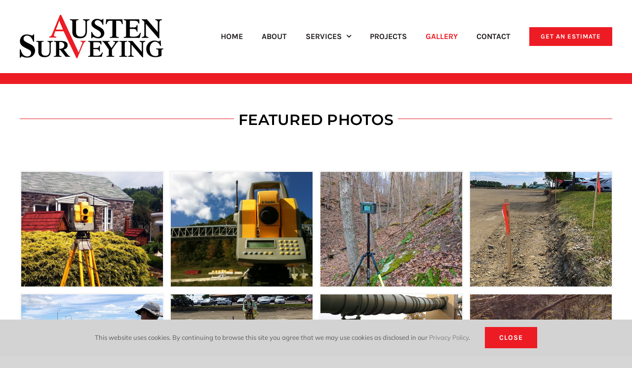

--- FILE ---
content_type: text/html; charset=UTF-8
request_url: https://austensurveying.com/gallery/
body_size: 10808
content:
<!DOCTYPE html><html class="avada-html-layout-wide avada-html-header-position-top avada-is-100-percent-template" lang="en-US" prefix="og: http://ogp.me/ns# fb: http://ogp.me/ns/fb#"><head><meta http-equiv="X-UA-Compatible" content="IE=edge" /><meta http-equiv="Content-Type" content="text/html; charset=utf-8"/><meta name="viewport" content="width=device-width, initial-scale=1" /><meta name='robots' content='index, follow, max-image-preview:large, max-snippet:-1, max-video-preview:-1' /><link media="all" href="https://austensurveying.com/wp-content/cache/autoptimize/css/autoptimize_9df20c2393ddf1fb84513a11b3c7409f.css" rel="stylesheet"><title>Gallery - Austen Surveying</title><link rel="canonical" href="https://austensurveying.com/gallery/" /><meta property="og:locale" content="en_US" /><meta property="og:type" content="article" /><meta property="og:title" content="Gallery - Austen Surveying" /><meta property="og:url" content="https://austensurveying.com/gallery/" /><meta property="og:site_name" content="Austen Surveying" /><meta property="article:modified_time" content="2020-04-14T04:26:52+00:00" /><meta name="twitter:card" content="summary_large_image" /><meta name="twitter:label1" content="Est. reading time" /><meta name="twitter:data1" content="7 minutes" /> <script type="application/ld+json" class="yoast-schema-graph">{"@context":"https://schema.org","@graph":[{"@type":"WebPage","@id":"https://austensurveying.com/gallery/","url":"https://austensurveying.com/gallery/","name":"Gallery - Austen Surveying","isPartOf":{"@id":"https://austensurveying.com/#website"},"datePublished":"2019-12-13T08:23:28+00:00","dateModified":"2020-04-14T04:26:52+00:00","breadcrumb":{"@id":"https://austensurveying.com/gallery/#breadcrumb"},"inLanguage":"en-US","potentialAction":[{"@type":"ReadAction","target":["https://austensurveying.com/gallery/"]}]},{"@type":"BreadcrumbList","@id":"https://austensurveying.com/gallery/#breadcrumb","itemListElement":[{"@type":"ListItem","position":1,"name":"Home","item":"https://austensurveying.com/"},{"@type":"ListItem","position":2,"name":"Gallery"}]},{"@type":"WebSite","@id":"https://austensurveying.com/#website","url":"https://austensurveying.com/","name":"Austen Surveying","description":"","potentialAction":[{"@type":"SearchAction","target":{"@type":"EntryPoint","urlTemplate":"https://austensurveying.com/?s={search_term_string}"},"query-input":{"@type":"PropertyValueSpecification","valueRequired":true,"valueName":"search_term_string"}}],"inLanguage":"en-US"}]}</script> <link rel="alternate" type="application/rss+xml" title="Austen Surveying &raquo; Feed" href="https://austensurveying.com/feed/" /><link rel="alternate" type="application/rss+xml" title="Austen Surveying &raquo; Comments Feed" href="https://austensurveying.com/comments/feed/" /><link rel="icon" href="https://austensurveying.com/wp-content/uploads/2020/03/Austen-Surveying-icon-32px-copy.jpg" type="image/jpeg" /><link rel="apple-touch-icon" sizes="180x180" href="https://austensurveying.com/wp-content/uploads/2020/03/Austen-Surveying-icon-114px-copy.jpg" type="image/jpeg"><link rel="icon" sizes="192x192" href="https://austensurveying.com/wp-content/uploads/2020/03/Austen-Surveying-icon-57px-copy.jpg" type="image/jpeg"><meta name="msapplication-TileImage" content="https://austensurveying.com/wp-content/uploads/2020/03/Austen-Surveying-icon-72px-copy.jpg" type="image/jpeg"><link rel="alternate" title="oEmbed (JSON)" type="application/json+oembed" href="https://austensurveying.com/wp-json/oembed/1.0/embed?url=https%3A%2F%2Faustensurveying.com%2Fgallery%2F" /><link rel="alternate" title="oEmbed (XML)" type="text/xml+oembed" href="https://austensurveying.com/wp-json/oembed/1.0/embed?url=https%3A%2F%2Faustensurveying.com%2Fgallery%2F&#038;format=xml" /><meta name="description" content="FEATURED PHOTOS"/><meta property="og:locale" content="en_US"/><meta property="og:type" content="article"/><meta property="og:site_name" content="Austen Surveying"/><meta property="og:title" content="Gallery - Austen Surveying"/><meta property="og:description" content="FEATURED PHOTOS"/><meta property="og:url" content="https://austensurveying.com/gallery/"/><meta property="article:modified_time" content="2020-04-14T04:26:52-05:00"/><meta property="og:image" content="https://austensurveying.com/wp-content/uploads/2020/03/Austen-Surveying-Logo-main.png"/><meta property="og:image:width" content="291"/><meta property="og:image:height" content="88"/><meta property="og:image:type" content="image/png"/><link rel='stylesheet' id='fusion-dynamic-css-css' href='https://austensurveying.com/wp-content/uploads/fusion-styles/30c45e8f7c26ac8be46f634a1833decb.min.css?ver=3.14.2' type='text/css' media='all' /> <script type="text/javascript" src="https://austensurveying.com/wp-includes/js/jquery/jquery.min.js?ver=3.7.1" id="jquery-core-js"></script> <link rel="https://api.w.org/" href="https://austensurveying.com/wp-json/" /><link rel="alternate" title="JSON" type="application/json" href="https://austensurveying.com/wp-json/wp/v2/pages/16" /><link rel="EditURI" type="application/rsd+xml" title="RSD" href="https://austensurveying.com/xmlrpc.php?rsd" /><meta name="generator" content="WordPress 6.9" /><link rel='shortlink' href='https://austensurveying.com/?p=16' /> <script type="text/javascript">var doc = document.documentElement;
			doc.setAttribute( 'data-useragent', navigator.userAgent );</script> </head><body class="wp-singular page-template page-template-100-width page-template-100-width-php page page-id-16 wp-theme-Avada fusion-image-hovers fusion-pagination-sizing fusion-button_type-flat fusion-button_span-no fusion-button_gradient-linear avada-image-rollover-circle-yes avada-image-rollover-no fusion-body ltr fusion-sticky-header no-tablet-sticky-header no-mobile-sticky-header no-mobile-slidingbar no-mobile-totop avada-has-rev-slider-styles fusion-disable-outline fusion-sub-menu-fade mobile-logo-pos-left layout-wide-mode avada-has-boxed-modal-shadow- layout-scroll-offset-full avada-has-zero-margin-offset-top fusion-top-header menu-text-align-center mobile-menu-design-modern fusion-show-pagination-text fusion-header-layout-v1 avada-responsive avada-footer-fx-parallax-effect avada-menu-highlight-style-textcolor fusion-search-form-classic fusion-main-menu-search-dropdown fusion-avatar-square avada-dropdown-styles avada-blog-layout-grid avada-blog-archive-layout-grid avada-header-shadow-no avada-menu-icon-position-left avada-has-megamenu-shadow avada-has-mainmenu-dropdown-divider avada-has-breadcrumb-mobile-hidden avada-has-titlebar-hide avada-header-border-color-full-transparent avada-has-pagination-width_height avada-flyout-menu-direction-fade avada-ec-views-v1" data-awb-post-id="16"> <a class="skip-link screen-reader-text" href="#content">Skip to content</a><div id="boxed-wrapper"><div id="wrapper" class="fusion-wrapper"><div id="home" style="position:relative;top:-1px;"></div><header class="fusion-header-wrapper"><div class="fusion-header-v1 fusion-logo-alignment fusion-logo-left fusion-sticky-menu- fusion-sticky-logo- fusion-mobile-logo-1  fusion-mobile-menu-design-modern"><div class="fusion-header-sticky-height"></div><div class="fusion-header"><div class="fusion-row"><div class="fusion-logo" data-margin-top="20px" data-margin-bottom="20px" data-margin-left="0px" data-margin-right="0px"> <a class="fusion-logo-link"  href="https://austensurveying.com/" > <img src="https://austensurveying.com/wp-content/uploads/2020/03/Austen-Surveying-Logo-main.png" srcset="https://austensurveying.com/wp-content/uploads/2020/03/Austen-Surveying-Logo-main.png 1x, https://austensurveying.com/wp-content/uploads/2020/03/Austen-Surveying-Logo-retina-alt.png 2x" width="291" height="88" style="max-height:88px;height:auto;" alt="Austen Surveying Logo" data-retina_logo_url="https://austensurveying.com/wp-content/uploads/2020/03/Austen-Surveying-Logo-retina-alt.png" class="fusion-standard-logo" /> <img src="https://austensurveying.com/wp-content/uploads/2020/03/Austen-Surveying-Logo-mobile.png" srcset="https://austensurveying.com/wp-content/uploads/2020/03/Austen-Surveying-Logo-mobile.png 1x, https://austensurveying.com/wp-content/uploads/2020/03/Austen-Surveying-Logo-mobile-retina.png 2x" width="196" height="59" style="max-height:59px;height:auto;" alt="Austen Surveying Logo" data-retina_logo_url="https://austensurveying.com/wp-content/uploads/2020/03/Austen-Surveying-Logo-mobile-retina.png" class="fusion-mobile-logo" /> </a></div><nav class="fusion-main-menu" aria-label="Main Menu"><ul id="menu-main-menu" class="fusion-menu"><li  id="menu-item-38"  class="menu-item menu-item-type-post_type menu-item-object-page menu-item-home menu-item-38"  data-item-id="38"><a  href="https://austensurveying.com/" class="fusion-textcolor-highlight"><span class="menu-text">HOME</span></a></li><li  id="menu-item-709"  class="menu-item menu-item-type-post_type menu-item-object-page menu-item-709"  data-item-id="709"><a  href="https://austensurveying.com/about/" class="fusion-textcolor-highlight"><span class="menu-text">ABOUT</span></a></li><li  id="menu-item-40"  class="menu-item menu-item-type-post_type menu-item-object-page menu-item-has-children menu-item-40 fusion-dropdown-menu"  data-item-id="40"><a  href="https://austensurveying.com/services/" class="fusion-textcolor-highlight"><span class="menu-text">SERVICES</span> <span class="fusion-caret"><i class="fusion-dropdown-indicator" aria-hidden="true"></i></span></a><ul class="sub-menu"><li  id="menu-item-41"  class="menu-item menu-item-type-post_type menu-item-object-page menu-item-41 fusion-dropdown-submenu" ><a  href="https://austensurveying.com/services/residential/" class="fusion-textcolor-highlight"><span>RESIDENTIAL</span></a></li><li  id="menu-item-43"  class="menu-item menu-item-type-post_type menu-item-object-page menu-item-43 fusion-dropdown-submenu" ><a  href="https://austensurveying.com/services/commercial-industrial/" class="fusion-textcolor-highlight"><span>COMMERCIAL / INDUSTRIAL</span></a></li><li  id="menu-item-803"  class="menu-item menu-item-type-post_type menu-item-object-page menu-item-803 fusion-dropdown-submenu" ><a  href="https://austensurveying.com/services/construction/" class="fusion-textcolor-highlight"><span>CONSTRUCTION / TRANSPORTATION</span></a></li><li  id="menu-item-45"  class="menu-item menu-item-type-post_type menu-item-object-page menu-item-45 fusion-dropdown-submenu" ><a  href="https://austensurveying.com/services/oil-gas/" class="fusion-textcolor-highlight"><span>OIL &#038; GAS</span></a></li></ul></li><li  id="menu-item-847"  class="menu-item menu-item-type-post_type menu-item-object-page menu-item-847"  data-item-id="847"><a  href="https://austensurveying.com/projects/" class="fusion-textcolor-highlight"><span class="menu-text">PROJECTS</span></a></li><li  id="menu-item-36"  class="menu-item menu-item-type-post_type menu-item-object-page current-menu-item page_item page-item-16 current_page_item menu-item-36"  data-item-id="36"><a  href="https://austensurveying.com/gallery/" class="fusion-textcolor-highlight"><span class="menu-text">GALLERY</span></a></li><li  id="menu-item-710"  class="menu-item menu-item-type-post_type menu-item-object-page menu-item-710"  data-item-id="710"><a  href="https://austensurveying.com/contact/" class="fusion-textcolor-highlight"><span class="menu-text">CONTACT</span></a></li><li  id="menu-item-37"  class="menu-item menu-item-type-post_type menu-item-object-page menu-item-37 fusion-menu-item-button"  data-item-id="37"><a  href="https://austensurveying.com/estimate/" class="fusion-textcolor-highlight"><span class="menu-text fusion-button button-default button-medium">GET AN ESTIMATE</span></a></li></ul></nav><div class="fusion-mobile-menu-icons"> <a href="#" class="fusion-icon awb-icon-bars" aria-label="Toggle mobile menu" aria-expanded="false"></a></div><nav class="fusion-mobile-nav-holder fusion-mobile-menu-text-align-left" aria-label="Main Menu Mobile"></nav></div></div></div><div class="fusion-clearfix"></div></header><div id="sliders-container" class="fusion-slider-visibility"></div><main id="main" class="clearfix width-100"><div class="fusion-row" style="max-width:100%;"><section id="content" class="full-width"><div id="post-16" class="post-16 page type-page status-publish hentry"> <span class="entry-title rich-snippet-hidden">Gallery</span><span class="vcard rich-snippet-hidden"><span class="fn"><a href="https://austensurveying.com/author/master/" title="Posts by master" rel="author">master</a></span></span><span class="updated rich-snippet-hidden">2020-04-14T00:26:52-04:00</span><div class="post-content"><div class="fusion-fullwidth fullwidth-box fusion-builder-row-1 nonhundred-percent-fullwidth non-hundred-percent-height-scrolling" style="--awb-border-radius-top-left:0px;--awb-border-radius-top-right:0px;--awb-border-radius-bottom-right:0px;--awb-border-radius-bottom-left:0px;--awb-padding-bottom:20px;--awb-background-color:#ed1c24;--awb-flex-wrap:wrap;" ><div class="fusion-builder-row fusion-row"><div class="fusion-layout-column fusion_builder_column fusion-builder-column-0 fusion_builder_column_1_1 1_1 fusion-one-full fusion-column-first fusion-column-last" style="--awb-bg-size:cover;"><div class="fusion-column-wrapper fusion-column-has-shadow fusion-flex-column-wrapper-legacy"><div class="fusion-sep-clear"></div><div class="fusion-separator fusion-full-width-sep" style="margin-left: auto;margin-right: auto;width:100%;"></div><div class="fusion-sep-clear"></div><div class="fusion-clearfix"></div></div></div></div></div><div class="fusion-fullwidth fullwidth-box fusion-builder-row-2 nonhundred-percent-fullwidth non-hundred-percent-height-scrolling" style="--awb-background-position:center bottom;--awb-border-radius-top-left:0px;--awb-border-radius-top-right:0px;--awb-border-radius-bottom-right:0px;--awb-border-radius-bottom-left:0px;--awb-padding-top:50px;--awb-padding-bottom:75px;--awb-background-color:rgba(255,255,255,0);--awb-flex-wrap:wrap;" ><div class="fusion-builder-row fusion-row"><div class="fusion-layout-column fusion_builder_column fusion-builder-column-1 fusion_builder_column_1_1 1_1 fusion-one-full fusion-column-first fusion-column-last fusion-animated" style="--awb-bg-size:cover;--awb-margin-bottom:60px;" data-animationType="fadeInDown" data-animationDuration="1.0" data-animationOffset="top-into-view"><div class="fusion-column-wrapper fusion-column-has-shadow fusion-flex-column-wrapper-legacy"><div class="fusion-title title fusion-title-1 fusion-title-center fusion-title-text fusion-title-size-three" style="--awb-text-color:#000000;"><div class="title-sep-container title-sep-container-left"><div class="title-sep sep-single sep-solid" style="border-color:#ed1c24;"></div></div><span class="awb-title-spacer"></span><h3 class="fusion-title-heading title-heading-center fusion-responsive-typography-calculated" style="margin:0;--fontSize:30;line-height:1.5;">FEATURED PHOTOS</h3><span class="awb-title-spacer"></span><div class="title-sep-container title-sep-container-right"><div class="title-sep sep-single sep-solid" style="border-color:#ed1c24;"></div></div></div><div class="fusion-clearfix"></div></div></div><div class="fusion-layout-column fusion_builder_column fusion-builder-column-2 fusion_builder_column_1_1 1_1 fusion-one-full fusion-column-first fusion-column-last" style="--awb-bg-size:cover;"><div class="fusion-column-wrapper fusion-column-has-shadow fusion-flex-column-wrapper-legacy"><div class="awb-gallery-wrapper awb-gallery-wrapper-1 button-span-no"><div style="margin:-5px;--awb-bordersize:3px;" class="fusion-gallery fusion-gallery-container fusion-grid-4 fusion-columns-total-22 fusion-gallery-layout-masonry fusion-gallery-1"><div class="fusion-grid-column fusion-gallery-column fusion-gallery-column-4 fusion-grid-sizer"></div><div style="padding:5px;" class="fusion-grid-column fusion-gallery-column fusion-gallery-column-4 fusion-element-grid"><div class="fusion-gallery-image fusion-gallery-image-liftup"><a href="https://austensurveying.com/wp-content/uploads/2020/03/Austen-Surveying-residential-750px.jpg" rel="noreferrer" data-rel="iLightbox[gallery_image_1]" class="fusion-lightbox" target="_self"><div style="background-image:url(https://austensurveying.com/wp-content/uploads/2020/03/Austen-Surveying-residential-750px.jpg);padding-top:calc((100% + 10px) * 0.8 - 5px);background-position:;" class="fusion-masonry-element-container"><img fetchpriority="high" decoding="async" src="https://austensurveying.com/wp-content/uploads/2020/03/Austen-Surveying-residential-750px.jpg" width="750" height="563" alt="" title="" aria-label="" class="img-responsive wp-image-991" srcset="https://austensurveying.com/wp-content/uploads/2020/03/Austen-Surveying-residential-750px-200x150.jpg 200w, https://austensurveying.com/wp-content/uploads/2020/03/Austen-Surveying-residential-750px-400x300.jpg 400w, https://austensurveying.com/wp-content/uploads/2020/03/Austen-Surveying-residential-750px-600x450.jpg 600w, https://austensurveying.com/wp-content/uploads/2020/03/Austen-Surveying-residential-750px.jpg 750w" sizes="(min-width: 2200px) 100vw, (min-width: 856px) 296px, (min-width: 784px) 395px, (min-width: 712px) 593px, (min-width: 640px) 712px, " /></div></a></div></div><div style="padding:5px;" class="fusion-grid-column fusion-gallery-column fusion-gallery-column-4 fusion-element-grid"><div class="fusion-gallery-image fusion-gallery-image-liftup"><a href="https://austensurveying.com/wp-content/uploads/2020/03/We-Work-thumbnail.jpg" rel="noreferrer" data-rel="iLightbox[gallery_image_1]" class="fusion-lightbox" target="_self"><div style="background-image:url(https://austensurveying.com/wp-content/uploads/2020/03/We-Work-thumbnail.jpg);padding-top:calc((100% + 10px) * 0.8 - 5px);background-position:;" class="fusion-masonry-element-container"><img decoding="async" src="https://austensurveying.com/wp-content/uploads/2020/03/We-Work-thumbnail.jpg" width="750" height="562" alt="" title="" aria-label="" class="img-responsive wp-image-1396" srcset="https://austensurveying.com/wp-content/uploads/2020/03/We-Work-thumbnail-200x150.jpg 200w, https://austensurveying.com/wp-content/uploads/2020/03/We-Work-thumbnail-400x300.jpg 400w, https://austensurveying.com/wp-content/uploads/2020/03/We-Work-thumbnail-600x450.jpg 600w, https://austensurveying.com/wp-content/uploads/2020/03/We-Work-thumbnail.jpg 750w" sizes="(min-width: 2200px) 100vw, (min-width: 856px) 296px, (min-width: 784px) 395px, (min-width: 712px) 593px, (min-width: 640px) 712px, " /></div></a></div></div><div style="padding:5px;" class="fusion-grid-column fusion-gallery-column fusion-gallery-column-4 fusion-element-grid"><div class="fusion-gallery-image fusion-gallery-image-liftup"><a href="https://austensurveying.com/wp-content/uploads/2020/03/Gallery-2.jpg" rel="noreferrer" data-rel="iLightbox[gallery_image_1]" class="fusion-lightbox" target="_self"><div style="background-image:url(https://austensurveying.com/wp-content/uploads/2020/03/Gallery-2.jpg);padding-top:calc((100% + 10px) * 0.8 - 5px);background-position:;" class="fusion-masonry-element-container"><img decoding="async" src="https://austensurveying.com/wp-content/uploads/2020/03/Gallery-2.jpg" width="750" height="563" alt="" title="Gallery-2" aria-label="Gallery-2" class="img-responsive wp-image-1407" srcset="https://austensurveying.com/wp-content/uploads/2020/03/Gallery-2-200x150.jpg 200w, https://austensurveying.com/wp-content/uploads/2020/03/Gallery-2-400x300.jpg 400w, https://austensurveying.com/wp-content/uploads/2020/03/Gallery-2-600x450.jpg 600w, https://austensurveying.com/wp-content/uploads/2020/03/Gallery-2.jpg 750w" sizes="(min-width: 2200px) 100vw, (min-width: 856px) 296px, (min-width: 784px) 395px, (min-width: 712px) 593px, (min-width: 640px) 712px, " /></div></a></div></div><div style="padding:5px;" class="fusion-grid-column fusion-gallery-column fusion-gallery-column-4 fusion-element-grid"><div class="fusion-gallery-image fusion-gallery-image-liftup"><a href="https://austensurveying.com/wp-content/uploads/2020/03/Gallery-1.jpg" rel="noreferrer" data-rel="iLightbox[gallery_image_1]" class="fusion-lightbox" target="_self"><div style="background-image:url(https://austensurveying.com/wp-content/uploads/2020/03/Gallery-1.jpg);padding-top:calc((100% + 10px) * 0.8 - 5px);background-position:;" class="fusion-masonry-element-container"><img decoding="async" src="https://austensurveying.com/wp-content/uploads/2020/03/Gallery-1.jpg" width="563" height="750" alt="" title="Gallery-1" aria-label="Gallery-1" class="img-responsive wp-image-1406" srcset="https://austensurveying.com/wp-content/uploads/2020/03/Gallery-1-200x266.jpg 200w, https://austensurveying.com/wp-content/uploads/2020/03/Gallery-1-400x533.jpg 400w, https://austensurveying.com/wp-content/uploads/2020/03/Gallery-1.jpg 563w" sizes="(min-width: 2200px) 100vw, (min-width: 856px) 296px, (min-width: 784px) 395px, (min-width: 712px) 593px, (min-width: 640px) 712px, " /></div></a></div></div><div style="padding:5px;" class="fusion-grid-column fusion-gallery-column fusion-gallery-column-4 fusion-element-grid"><div class="fusion-gallery-image fusion-gallery-image-liftup"><a href="https://austensurveying.com/wp-content/uploads/2020/03/Gallery-3.jpg" rel="noreferrer" data-rel="iLightbox[gallery_image_1]" class="fusion-lightbox" target="_self"><div style="background-image:url(https://austensurveying.com/wp-content/uploads/2020/03/Gallery-3.jpg);padding-top:calc((100% + 10px) * 0.8 - 5px);background-position:;" class="fusion-masonry-element-container"><img decoding="async" src="https://austensurveying.com/wp-content/uploads/2020/03/Gallery-3.jpg" width="563" height="750" alt="" title="Gallery-3" aria-label="Gallery-3" class="img-responsive wp-image-1409" srcset="https://austensurveying.com/wp-content/uploads/2020/03/Gallery-3-200x266.jpg 200w, https://austensurveying.com/wp-content/uploads/2020/03/Gallery-3-400x533.jpg 400w, https://austensurveying.com/wp-content/uploads/2020/03/Gallery-3.jpg 563w" sizes="(min-width: 2200px) 100vw, (min-width: 856px) 296px, (min-width: 784px) 395px, (min-width: 712px) 593px, (min-width: 640px) 712px, " /></div></a></div></div><div style="padding:5px;" class="fusion-grid-column fusion-gallery-column fusion-gallery-column-4 fusion-element-grid"><div class="fusion-gallery-image fusion-gallery-image-liftup"><a href="https://austensurveying.com/wp-content/uploads/2020/03/Gallery-4.jpg" rel="noreferrer" data-rel="iLightbox[gallery_image_1]" class="fusion-lightbox" target="_self"><div style="background-image:url(https://austensurveying.com/wp-content/uploads/2020/03/Gallery-4.jpg);padding-top:calc((100% + 10px) * 0.8 - 5px);background-position:;" class="fusion-masonry-element-container"><img decoding="async" src="https://austensurveying.com/wp-content/uploads/2020/03/Gallery-4.jpg" width="563" height="750" alt="" title="Gallery-4" aria-label="Gallery-4" class="img-responsive wp-image-1411" srcset="https://austensurveying.com/wp-content/uploads/2020/03/Gallery-4-200x266.jpg 200w, https://austensurveying.com/wp-content/uploads/2020/03/Gallery-4-400x533.jpg 400w, https://austensurveying.com/wp-content/uploads/2020/03/Gallery-4.jpg 563w" sizes="(min-width: 2200px) 100vw, (min-width: 856px) 296px, (min-width: 784px) 395px, (min-width: 712px) 593px, (min-width: 640px) 712px, " /></div></a></div></div><div style="padding:5px;" class="fusion-grid-column fusion-gallery-column fusion-gallery-column-4 fusion-element-grid"><div class="fusion-gallery-image fusion-gallery-image-liftup"><a href="https://austensurveying.com/wp-content/uploads/2020/03/Gallery-9.jpg" rel="noreferrer" data-rel="iLightbox[gallery_image_1]" class="fusion-lightbox" target="_self"><div style="background-image:url(https://austensurveying.com/wp-content/uploads/2020/03/Gallery-9.jpg);padding-top:calc((100% + 10px) * 0.8 - 5px);background-position:;" class="fusion-masonry-element-container"><img decoding="async" src="https://austensurveying.com/wp-content/uploads/2020/03/Gallery-9.jpg" width="750" height="563" alt="" title="Gallery-9" aria-label="Gallery-9" class="img-responsive wp-image-1412" srcset="https://austensurveying.com/wp-content/uploads/2020/03/Gallery-9-200x150.jpg 200w, https://austensurveying.com/wp-content/uploads/2020/03/Gallery-9-400x300.jpg 400w, https://austensurveying.com/wp-content/uploads/2020/03/Gallery-9-600x450.jpg 600w, https://austensurveying.com/wp-content/uploads/2020/03/Gallery-9.jpg 750w" sizes="(min-width: 2200px) 100vw, (min-width: 856px) 296px, (min-width: 784px) 395px, (min-width: 712px) 593px, (min-width: 640px) 712px, " /></div></a></div></div><div style="padding:5px;" class="fusion-grid-column fusion-gallery-column fusion-gallery-column-4 fusion-element-grid"><div class="fusion-gallery-image fusion-gallery-image-liftup"><a href="https://austensurveying.com/wp-content/uploads/2020/03/Gallery-7.jpg" rel="noreferrer" data-rel="iLightbox[gallery_image_1]" class="fusion-lightbox" target="_self"><div style="background-image:url(https://austensurveying.com/wp-content/uploads/2020/03/Gallery-7.jpg);padding-top:calc((100% + 10px) * 0.8 - 5px);background-position:;" class="fusion-masonry-element-container"><img decoding="async" src="https://austensurveying.com/wp-content/uploads/2020/03/Gallery-7.jpg" width="750" height="563" alt="" title="Gallery-7" aria-label="Gallery-7" class="img-responsive wp-image-1414" srcset="https://austensurveying.com/wp-content/uploads/2020/03/Gallery-7-200x150.jpg 200w, https://austensurveying.com/wp-content/uploads/2020/03/Gallery-7-400x300.jpg 400w, https://austensurveying.com/wp-content/uploads/2020/03/Gallery-7-600x450.jpg 600w, https://austensurveying.com/wp-content/uploads/2020/03/Gallery-7.jpg 750w" sizes="(min-width: 2200px) 100vw, (min-width: 856px) 296px, (min-width: 784px) 395px, (min-width: 712px) 593px, (min-width: 640px) 712px, " /></div></a></div></div><div style="padding:5px;" class="fusion-grid-column fusion-gallery-column fusion-gallery-column-4 fusion-element-grid"><div class="fusion-gallery-image fusion-gallery-image-liftup"><a href="https://austensurveying.com/wp-content/uploads/2020/03/Gallery-6.jpg" rel="noreferrer" data-rel="iLightbox[gallery_image_1]" class="fusion-lightbox" target="_self"><div style="background-image:url(https://austensurveying.com/wp-content/uploads/2020/03/Gallery-6.jpg);padding-top:calc((100% + 10px) * 0.8 - 5px);background-position:;" class="fusion-masonry-element-container"><img decoding="async" src="https://austensurveying.com/wp-content/uploads/2020/03/Gallery-6.jpg" width="750" height="563" alt="" title="Gallery-6" aria-label="Gallery-6" class="img-responsive wp-image-1415" srcset="https://austensurveying.com/wp-content/uploads/2020/03/Gallery-6-200x150.jpg 200w, https://austensurveying.com/wp-content/uploads/2020/03/Gallery-6-400x300.jpg 400w, https://austensurveying.com/wp-content/uploads/2020/03/Gallery-6-600x450.jpg 600w, https://austensurveying.com/wp-content/uploads/2020/03/Gallery-6.jpg 750w" sizes="(min-width: 2200px) 100vw, (min-width: 856px) 296px, (min-width: 784px) 395px, (min-width: 712px) 593px, (min-width: 640px) 712px, " /></div></a></div></div><div style="padding:5px;" class="fusion-grid-column fusion-gallery-column fusion-gallery-column-4 fusion-element-grid"><div class="fusion-gallery-image fusion-gallery-image-liftup"><a href="https://austensurveying.com/wp-content/uploads/2020/03/Gallery-5.jpg" rel="noreferrer" data-rel="iLightbox[gallery_image_1]" class="fusion-lightbox" target="_self"><div style="background-image:url(https://austensurveying.com/wp-content/uploads/2020/03/Gallery-5.jpg);padding-top:calc((100% + 10px) * 0.8 - 5px);background-position:;" class="fusion-masonry-element-container"><img decoding="async" src="https://austensurveying.com/wp-content/uploads/2020/03/Gallery-5.jpg" width="750" height="563" alt="" title="Gallery-5" aria-label="Gallery-5" class="img-responsive wp-image-1416" srcset="https://austensurveying.com/wp-content/uploads/2020/03/Gallery-5-200x150.jpg 200w, https://austensurveying.com/wp-content/uploads/2020/03/Gallery-5-400x300.jpg 400w, https://austensurveying.com/wp-content/uploads/2020/03/Gallery-5-600x450.jpg 600w, https://austensurveying.com/wp-content/uploads/2020/03/Gallery-5.jpg 750w" sizes="(min-width: 2200px) 100vw, (min-width: 856px) 296px, (min-width: 784px) 395px, (min-width: 712px) 593px, (min-width: 640px) 712px, " /></div></a></div></div><div style="padding:5px;" class="fusion-grid-column fusion-gallery-column fusion-gallery-column-4 fusion-element-grid"><div class="fusion-gallery-image fusion-gallery-image-liftup"><a href="https://austensurveying.com/wp-content/uploads/2020/03/Gallery-8.jpg" rel="noreferrer" data-rel="iLightbox[gallery_image_1]" class="fusion-lightbox" target="_self"><div style="background-image:url(https://austensurveying.com/wp-content/uploads/2020/03/Gallery-8.jpg);padding-top:calc((100% + 10px) * 0.8 - 5px);background-position:;" class="fusion-masonry-element-container"><img decoding="async" src="https://austensurveying.com/wp-content/uploads/2020/03/Gallery-8.jpg" width="750" height="563" alt="" title="Gallery-8" aria-label="Gallery-8" class="img-responsive wp-image-1421" srcset="https://austensurveying.com/wp-content/uploads/2020/03/Gallery-8-200x150.jpg 200w, https://austensurveying.com/wp-content/uploads/2020/03/Gallery-8-400x300.jpg 400w, https://austensurveying.com/wp-content/uploads/2020/03/Gallery-8-600x450.jpg 600w, https://austensurveying.com/wp-content/uploads/2020/03/Gallery-8.jpg 750w" sizes="(min-width: 2200px) 100vw, (min-width: 856px) 296px, (min-width: 784px) 395px, (min-width: 712px) 593px, (min-width: 640px) 712px, " /></div></a></div></div><div style="padding:5px;" class="fusion-grid-column fusion-gallery-column fusion-gallery-column-4 fusion-element-grid"><div class="fusion-gallery-image fusion-gallery-image-liftup"><a href="https://austensurveying.com/wp-content/uploads/2020/03/Construction.jpg" rel="noreferrer" data-rel="iLightbox[gallery_image_1]" class="fusion-lightbox" target="_self"><div style="background-image:url(https://austensurveying.com/wp-content/uploads/2020/03/Construction.jpg);padding-top:calc((100% + 10px) * 0.8 - 5px);background-position:;" class="fusion-masonry-element-container"><img decoding="async" src="https://austensurveying.com/wp-content/uploads/2020/03/Construction.jpg" width="750" height="563" alt="" title="" aria-label="" class="img-responsive wp-image-1073" srcset="https://austensurveying.com/wp-content/uploads/2020/03/Construction-200x150.jpg 200w, https://austensurveying.com/wp-content/uploads/2020/03/Construction-400x300.jpg 400w, https://austensurveying.com/wp-content/uploads/2020/03/Construction-600x450.jpg 600w, https://austensurveying.com/wp-content/uploads/2020/03/Construction.jpg 750w" sizes="(min-width: 2200px) 100vw, (min-width: 856px) 296px, (min-width: 784px) 395px, (min-width: 712px) 593px, (min-width: 640px) 712px, " /></div></a></div></div><div style="padding:5px;" class="fusion-grid-column fusion-gallery-column fusion-gallery-column-4 fusion-element-grid"><div class="fusion-gallery-image fusion-gallery-image-liftup"><a href="https://austensurveying.com/wp-content/uploads/2020/03/Gallery-10.jpg" rel="noreferrer" data-rel="iLightbox[gallery_image_1]" class="fusion-lightbox" target="_self"><div style="background-image:url(https://austensurveying.com/wp-content/uploads/2020/03/Gallery-10.jpg);padding-top:calc((100% + 10px) * 0.8 - 5px);background-position:;" class="fusion-masonry-element-container"><img decoding="async" src="https://austensurveying.com/wp-content/uploads/2020/03/Gallery-10.jpg" width="750" height="562" alt="" title="Gallery-10" aria-label="Gallery-10" class="img-responsive wp-image-1423" srcset="https://austensurveying.com/wp-content/uploads/2020/03/Gallery-10-200x150.jpg 200w, https://austensurveying.com/wp-content/uploads/2020/03/Gallery-10-400x300.jpg 400w, https://austensurveying.com/wp-content/uploads/2020/03/Gallery-10-600x450.jpg 600w, https://austensurveying.com/wp-content/uploads/2020/03/Gallery-10.jpg 750w" sizes="(min-width: 2200px) 100vw, (min-width: 856px) 296px, (min-width: 784px) 395px, (min-width: 712px) 593px, (min-width: 640px) 712px, " /></div></a></div></div><div style="padding:5px;" class="fusion-grid-column fusion-gallery-column fusion-gallery-column-4 fusion-element-grid"><div class="fusion-gallery-image fusion-gallery-image-liftup"><a href="https://austensurveying.com/wp-content/uploads/2020/03/Gallery-11.jpg" rel="noreferrer" data-rel="iLightbox[gallery_image_1]" class="fusion-lightbox" target="_self"><div style="background-image:url(https://austensurveying.com/wp-content/uploads/2020/03/Gallery-11.jpg);padding-top:calc((100% + 10px) * 0.8 - 5px);background-position:;" class="fusion-masonry-element-container"><img decoding="async" src="https://austensurveying.com/wp-content/uploads/2020/03/Gallery-11.jpg" width="750" height="563" alt="" title="Gallery-11" aria-label="Gallery-11" class="img-responsive wp-image-1424" srcset="https://austensurveying.com/wp-content/uploads/2020/03/Gallery-11-200x150.jpg 200w, https://austensurveying.com/wp-content/uploads/2020/03/Gallery-11-400x300.jpg 400w, https://austensurveying.com/wp-content/uploads/2020/03/Gallery-11-600x450.jpg 600w, https://austensurveying.com/wp-content/uploads/2020/03/Gallery-11.jpg 750w" sizes="(min-width: 2200px) 100vw, (min-width: 856px) 296px, (min-width: 784px) 395px, (min-width: 712px) 593px, (min-width: 640px) 712px, " /></div></a></div></div><div style="padding:5px;" class="fusion-grid-column fusion-gallery-column fusion-gallery-column-4 fusion-element-grid"><div class="fusion-gallery-image fusion-gallery-image-liftup"><a href="https://austensurveying.com/wp-content/uploads/2020/03/Oil-Gas.jpg" rel="noreferrer" data-rel="iLightbox[gallery_image_1]" class="fusion-lightbox" target="_self"><div style="background-image:url(https://austensurveying.com/wp-content/uploads/2020/03/Oil-Gas.jpg);padding-top:calc((100% + 10px) * 0.8 - 5px);background-position:;" class="fusion-masonry-element-container"><img decoding="async" src="https://austensurveying.com/wp-content/uploads/2020/03/Oil-Gas.jpg" width="750" height="563" alt="" title="Oil &#038; Gas" aria-label="Oil &#038; Gas" class="img-responsive wp-image-1066" srcset="https://austensurveying.com/wp-content/uploads/2020/03/Oil-Gas-200x150.jpg 200w, https://austensurveying.com/wp-content/uploads/2020/03/Oil-Gas-400x300.jpg 400w, https://austensurveying.com/wp-content/uploads/2020/03/Oil-Gas-600x450.jpg 600w, https://austensurveying.com/wp-content/uploads/2020/03/Oil-Gas.jpg 750w" sizes="(min-width: 2200px) 100vw, (min-width: 856px) 296px, (min-width: 784px) 395px, (min-width: 712px) 593px, (min-width: 640px) 712px, " /></div></a></div></div><div style="padding:5px;" class="fusion-grid-column fusion-gallery-column fusion-gallery-column-4 fusion-element-grid"><div class="fusion-gallery-image fusion-gallery-image-liftup"><a href="https://austensurveying.com/wp-content/uploads/2020/03/Commercial-thumbnail.jpg" rel="noreferrer" data-rel="iLightbox[gallery_image_1]" class="fusion-lightbox" target="_self"><div style="background-image:url(https://austensurveying.com/wp-content/uploads/2020/03/Commercial-thumbnail.jpg);padding-top:calc((100% + 10px) * 0.8 - 5px);background-position:;" class="fusion-masonry-element-container"><img decoding="async" src="https://austensurveying.com/wp-content/uploads/2020/03/Commercial-thumbnail.jpg" width="750" height="563" alt="" title="Commercial-thumbnail" aria-label="Commercial-thumbnail" class="img-responsive wp-image-1367" srcset="https://austensurveying.com/wp-content/uploads/2020/03/Commercial-thumbnail-200x150.jpg 200w, https://austensurveying.com/wp-content/uploads/2020/03/Commercial-thumbnail-400x300.jpg 400w, https://austensurveying.com/wp-content/uploads/2020/03/Commercial-thumbnail-600x450.jpg 600w, https://austensurveying.com/wp-content/uploads/2020/03/Commercial-thumbnail.jpg 750w" sizes="(min-width: 2200px) 100vw, (min-width: 856px) 296px, (min-width: 784px) 395px, (min-width: 712px) 593px, (min-width: 640px) 712px, " /></div></a></div></div><div style="padding:5px;" class="fusion-grid-column fusion-gallery-column fusion-gallery-column-4 fusion-element-grid"><div class="fusion-gallery-image fusion-gallery-image-liftup"><a href="https://austensurveying.com/wp-content/uploads/2020/04/IMG_0197.jpg" rel="noreferrer" data-rel="iLightbox[gallery_image_1]" class="fusion-lightbox" target="_self"><div style="background-image:url(https://austensurveying.com/wp-content/uploads/2020/04/IMG_0197.jpg);padding-top:calc((100% + 10px) * 0.8 - 5px);background-position:;" class="fusion-masonry-element-container"><img decoding="async" src="https://austensurveying.com/wp-content/uploads/2020/04/IMG_0197.jpg" width="750" height="563" alt="" title="IMG_0197" aria-label="IMG_0197" class="img-responsive wp-image-1551" srcset="https://austensurveying.com/wp-content/uploads/2020/04/IMG_0197-200x150.jpg 200w, https://austensurveying.com/wp-content/uploads/2020/04/IMG_0197-400x300.jpg 400w, https://austensurveying.com/wp-content/uploads/2020/04/IMG_0197-600x450.jpg 600w, https://austensurveying.com/wp-content/uploads/2020/04/IMG_0197.jpg 750w" sizes="(min-width: 2200px) 100vw, (min-width: 856px) 296px, (min-width: 784px) 395px, (min-width: 712px) 593px, (min-width: 640px) 712px, " /></div></a></div></div><div style="padding:5px;" class="fusion-grid-column fusion-gallery-column fusion-gallery-column-4 fusion-element-grid"><div class="fusion-gallery-image fusion-gallery-image-liftup"><a href="https://austensurveying.com/wp-content/uploads/2020/04/IMG_0203.jpg" rel="noreferrer" data-rel="iLightbox[gallery_image_1]" class="fusion-lightbox" target="_self"><div style="background-image:url(https://austensurveying.com/wp-content/uploads/2020/04/IMG_0203.jpg);padding-top:calc((100% + 10px) * 0.8 - 5px);background-position:;" class="fusion-masonry-element-container"><img decoding="async" src="https://austensurveying.com/wp-content/uploads/2020/04/IMG_0203.jpg" width="563" height="750" alt="" title="IMG_0203" aria-label="IMG_0203" class="img-responsive wp-image-1552" srcset="https://austensurveying.com/wp-content/uploads/2020/04/IMG_0203-200x266.jpg 200w, https://austensurveying.com/wp-content/uploads/2020/04/IMG_0203-400x533.jpg 400w, https://austensurveying.com/wp-content/uploads/2020/04/IMG_0203.jpg 563w" sizes="(min-width: 2200px) 100vw, (min-width: 856px) 296px, (min-width: 784px) 395px, (min-width: 712px) 593px, (min-width: 640px) 712px, " /></div></a></div></div><div style="padding:5px;" class="fusion-grid-column fusion-gallery-column fusion-gallery-column-4 fusion-element-grid"><div class="fusion-gallery-image fusion-gallery-image-liftup"><a href="https://austensurveying.com/wp-content/uploads/2020/04/IMG_6105.jpg" rel="noreferrer" data-rel="iLightbox[gallery_image_1]" class="fusion-lightbox" target="_self"><div style="background-image:url(https://austensurveying.com/wp-content/uploads/2020/04/IMG_6105.jpg);padding-top:calc((100% + 10px) * 0.8 - 5px);background-position:;" class="fusion-masonry-element-container"><img decoding="async" src="https://austensurveying.com/wp-content/uploads/2020/04/IMG_6105.jpg" width="750" height="563" alt="" title="IMG_6105" aria-label="IMG_6105" class="img-responsive wp-image-1553" srcset="https://austensurveying.com/wp-content/uploads/2020/04/IMG_6105-200x150.jpg 200w, https://austensurveying.com/wp-content/uploads/2020/04/IMG_6105-400x300.jpg 400w, https://austensurveying.com/wp-content/uploads/2020/04/IMG_6105-600x450.jpg 600w, https://austensurveying.com/wp-content/uploads/2020/04/IMG_6105.jpg 750w" sizes="(min-width: 2200px) 100vw, (min-width: 856px) 296px, (min-width: 784px) 395px, (min-width: 712px) 593px, (min-width: 640px) 712px, " /></div></a></div></div><div style="padding:5px;" class="fusion-grid-column fusion-gallery-column fusion-gallery-column-4 fusion-element-grid"><div class="fusion-gallery-image fusion-gallery-image-liftup"><a href="https://austensurveying.com/wp-content/uploads/2020/04/IMG_0117.jpg" rel="noreferrer" data-rel="iLightbox[gallery_image_1]" class="fusion-lightbox" target="_self"><div style="background-image:url(https://austensurveying.com/wp-content/uploads/2020/04/IMG_0117.jpg);padding-top:calc((100% + 10px) * 0.8 - 5px);background-position:;" class="fusion-masonry-element-container"><img decoding="async" src="https://austensurveying.com/wp-content/uploads/2020/04/IMG_0117.jpg" width="750" height="562" alt="" title="IMG_0117" aria-label="IMG_0117" class="img-responsive wp-image-1554" srcset="https://austensurveying.com/wp-content/uploads/2020/04/IMG_0117-200x150.jpg 200w, https://austensurveying.com/wp-content/uploads/2020/04/IMG_0117-400x300.jpg 400w, https://austensurveying.com/wp-content/uploads/2020/04/IMG_0117-600x450.jpg 600w, https://austensurveying.com/wp-content/uploads/2020/04/IMG_0117.jpg 750w" sizes="(min-width: 2200px) 100vw, (min-width: 856px) 296px, (min-width: 784px) 395px, (min-width: 712px) 593px, (min-width: 640px) 712px, " /></div></a></div></div><div style="padding:5px;" class="fusion-grid-column fusion-gallery-column fusion-gallery-column-4 fusion-element-landscape"><div class="fusion-gallery-image fusion-gallery-image-liftup"><a href="https://austensurveying.com/wp-content/uploads/2020/03/3D-Model.png" rel="noreferrer" data-rel="iLightbox[gallery_image_1]" class="fusion-lightbox" target="_self"><div style="background-image:url(https://austensurveying.com/wp-content/uploads/2020/03/3D-Model.png);padding-top:calc((100% + 10px) * 0.4 - 5px);background-position:;" class="fusion-masonry-element-container"><img decoding="async" src="https://austensurveying.com/wp-content/uploads/2020/03/3D-Model.png" width="750" height="360" alt="" title="3D Model" aria-label="3D Model" class="img-responsive wp-image-1202" srcset="https://austensurveying.com/wp-content/uploads/2020/03/3D-Model-200x96.png 200w, https://austensurveying.com/wp-content/uploads/2020/03/3D-Model-400x192.png 400w, https://austensurveying.com/wp-content/uploads/2020/03/3D-Model-600x288.png 600w, https://austensurveying.com/wp-content/uploads/2020/03/3D-Model.png 750w" sizes="(min-width: 2200px) 100vw, (min-width: 712px) 598px, (min-width: 640px) 712px, " /></div></a></div></div><div style="padding:5px;" class="fusion-grid-column fusion-gallery-column fusion-gallery-column-4 fusion-element-landscape"><div class="fusion-gallery-image fusion-gallery-image-liftup"><a href="https://austensurveying.com/wp-content/uploads/2020/03/3D-Model-2.png" rel="noreferrer" data-rel="iLightbox[gallery_image_1]" class="fusion-lightbox" target="_self"><div style="background-image:url(https://austensurveying.com/wp-content/uploads/2020/03/3D-Model-2.png);padding-top:calc((100% + 10px) * 0.4 - 5px);background-position:;" class="fusion-masonry-element-container"><img decoding="async" src="https://austensurveying.com/wp-content/uploads/2020/03/3D-Model-2.png" width="750" height="320" alt="" title="3D Model-2" aria-label="3D Model-2" class="img-responsive wp-image-1473" srcset="https://austensurveying.com/wp-content/uploads/2020/03/3D-Model-2-200x85.png 200w, https://austensurveying.com/wp-content/uploads/2020/03/3D-Model-2-400x171.png 400w, https://austensurveying.com/wp-content/uploads/2020/03/3D-Model-2-600x256.png 600w, https://austensurveying.com/wp-content/uploads/2020/03/3D-Model-2.png 750w" sizes="(min-width: 2200px) 100vw, (min-width: 712px) 598px, (min-width: 640px) 712px, " /></div></a></div></div></div></div><div class="fusion-clearfix"></div></div></div></div></div><div class="fusion-fullwidth fullwidth-box fusion-builder-row-3 nonhundred-percent-fullwidth non-hundred-percent-height-scrolling fusion-equal-height-columns" style="--awb-border-radius-top-left:0px;--awb-border-radius-top-right:0px;--awb-border-radius-bottom-right:0px;--awb-border-radius-bottom-left:0px;--awb-padding-top:60px;--awb-padding-bottom:60px;--awb-background-color:#d3d3d3;--awb-background-image:linear-gradient(0deg, #000000 4%,rgba(255,255,255,0) 30%);--awb-flex-wrap:wrap;" ><div class="fusion-builder-row fusion-row"><div class="fusion-layout-column fusion_builder_column fusion-builder-column-3 fusion_builder_column_1_2 1_2 fusion-one-half fusion-column-first" style="--awb-padding-right:25px;--awb-padding-left:25px;--awb-bg-size:cover;width:50%;width:calc(50% - ( ( 4% ) * 0.5 ) );margin-right: 4%;"><div class="fusion-column-wrapper fusion-column-has-shadow fusion-flex-column-wrapper-legacy"><div class="fusion-title title fusion-title-2 fusion-sep-none fusion-title-center fusion-title-text fusion-title-size-two" style="--awb-text-color:#000000;"><h2 class="fusion-title-heading title-heading-center fusion-responsive-typography-calculated" style="margin:0;--fontSize:35;line-height:1.5;"><p style="text-align: center;">LET&#8217;S GET STARTED</p></h2></div><div class="fusion-text fusion-text-1" style="--awb-content-alignment:center;--awb-font-size:25px;--awb-line-height:1;--awb-text-color:#ed1c24;"><p><strong>On time. On budget. On your side. </strong></p><p><strong>Experience the Austen Difference.</strong></p></div><div class="fusion-clearfix"></div></div></div><div class="fusion-layout-column fusion_builder_column fusion-builder-column-4 fusion_builder_column_1_2 1_2 fusion-one-half fusion-column-last" style="--awb-bg-size:cover;width:50%;width:calc(50% - ( ( 4% ) * 0.5 ) );"><div class="fusion-column-wrapper fusion-column-has-shadow fusion-flex-column-wrapper-legacy"><div class="fusion-column-content-centered"><div class="fusion-column-content"><div class="fusion-aligncenter"><a class="fusion-button button-flat button-xlarge button-default fusion-button-default button-1 fusion-button-default-span fusion-button-default-type" target="_self" href="http://austensurveying.com/estimate/"><span class="fusion-button-text awb-button__text awb-button__text--default">GET AN ESTIMATE</span></a></div></div></div><div class="fusion-clearfix"></div></div></div></div></div></div></div></section></div></main><div class="fusion-footer fusion-footer-parallax"><footer class="fusion-footer-widget-area fusion-widget-area fusion-footer-widget-area-center"><div class="fusion-row"><div class="fusion-columns fusion-columns-3 fusion-widget-area"><div class="fusion-column col-lg-4 col-md-4 col-sm-4"><section id="custom_html-2" class="widget_text fusion-footer-widget-column widget widget_custom_html" style="border-style: solid;border-color:transparent;border-width:0px;"><div class="textwidget custom-html-widget"><strong><center><font size="3.90px">304.905.9906<br><a href="mailto:contact@AustenSurveying.com"> contact@AustenSurveying.com</a></font></center></strong></div><div style="clear:both;"></div></section></div><div class="fusion-column col-lg-4 col-md-4 col-sm-4"><section id="media_image-2" class="fusion-footer-widget-column widget widget_media_image" style="border-style: solid;border-color:transparent;border-width:0px;"><a href="http://austensurveying.com"><img width="242" height="73" src="https://austensurveying.com/wp-content/uploads/2020/03/Austen-Surveying-Logo-footer-copy-e1588101413222.png" class="image wp-image-997  attachment-full size-full" alt="" style="max-width: 100%; height: auto;" decoding="async" srcset="https://austensurveying.com/wp-content/uploads/2020/03/Austen-Surveying-Logo-footer-copy-e1588101413222-200x60.png 200w, https://austensurveying.com/wp-content/uploads/2020/03/Austen-Surveying-Logo-footer-copy-e1588101413222.png 242w" sizes="(max-width: 242px) 100vw, 242px" /></a><div style="clear:both;"></div></section></div><div class="fusion-column fusion-column-last col-lg-4 col-md-4 col-sm-4"><section id="custom_html-3" class="widget_text fusion-footer-widget-column widget widget_custom_html" style="border-style: solid;border-color:transparent;border-width:0px;"><div class="textwidget custom-html-widget"><strong><center><font size="3.90px">Licensed in West Virginia, Ohio, Pennsylvania & New York</font></center></strong></div><div style="clear:both;"></div></section></div><div class="fusion-clearfix"></div></div></div></footer><footer id="footer" class="fusion-footer-copyright-area fusion-footer-copyright-center"><div class="fusion-row"><div class="fusion-copyright-content"><div class="fusion-copyright-notice"><div> <span style="font-family: 'Montserrat'; letter-spacing: 1px; font-weight: 400;">©<script>document.write(new Date().getFullYear());</script> AUSTEN SURVEYING, LLC    |   <a href="http://austensurveying.com/privacy-policy">PRIVACY POLICY</a>   |   SITE BY <a href="https://mysmithmedia.com">SMITH MEDIA</a></span> <br><span style="font-family: 'Montserrat'; letter-spacing: 1px; font-weight: 400;">This site is protected by reCAPTCHA and the Google <a href="https://policies.google.com/privacy">Privacy Policy</a> and <a href="https://policies.google.com/terms">Terms of Service</a> apply.</span></div></div></div></div></footer></div></div></div> <a class="fusion-one-page-text-link fusion-page-load-link" tabindex="-1" href="#" aria-hidden="true">Page load link</a><div class="avada-footer-scripts"> <script type="text/javascript">var fusionNavIsCollapsed=function(e){var t,n;window.innerWidth<=e.getAttribute("data-breakpoint")?(e.classList.add("collapse-enabled"),e.classList.remove("awb-menu_desktop"),e.classList.contains("expanded")||window.dispatchEvent(new CustomEvent("fusion-mobile-menu-collapsed",{detail:{nav:e}})),(n=e.querySelectorAll(".menu-item-has-children.expanded")).length&&n.forEach(function(e){e.querySelector(".awb-menu__open-nav-submenu_mobile").setAttribute("aria-expanded","false")})):(null!==e.querySelector(".menu-item-has-children.expanded .awb-menu__open-nav-submenu_click")&&e.querySelector(".menu-item-has-children.expanded .awb-menu__open-nav-submenu_click").click(),e.classList.remove("collapse-enabled"),e.classList.add("awb-menu_desktop"),null!==e.querySelector(".awb-menu__main-ul")&&e.querySelector(".awb-menu__main-ul").removeAttribute("style")),e.classList.add("no-wrapper-transition"),clearTimeout(t),t=setTimeout(()=>{e.classList.remove("no-wrapper-transition")},400),e.classList.remove("loading")},fusionRunNavIsCollapsed=function(){var e,t=document.querySelectorAll(".awb-menu");for(e=0;e<t.length;e++)fusionNavIsCollapsed(t[e])};function avadaGetScrollBarWidth(){var e,t,n,l=document.createElement("p");return l.style.width="100%",l.style.height="200px",(e=document.createElement("div")).style.position="absolute",e.style.top="0px",e.style.left="0px",e.style.visibility="hidden",e.style.width="200px",e.style.height="150px",e.style.overflow="hidden",e.appendChild(l),document.body.appendChild(e),t=l.offsetWidth,e.style.overflow="scroll",t==(n=l.offsetWidth)&&(n=e.clientWidth),document.body.removeChild(e),jQuery("html").hasClass("awb-scroll")&&10<t-n?10:t-n}fusionRunNavIsCollapsed(),window.addEventListener("fusion-resize-horizontal",fusionRunNavIsCollapsed);</script><script type="speculationrules">{"prefetch":[{"source":"document","where":{"and":[{"href_matches":"/*"},{"not":{"href_matches":["/wp-*.php","/wp-admin/*","/wp-content/uploads/*","/wp-content/*","/wp-content/plugins/*","/wp-content/themes/Avada/*","/*\\?(.+)"]}},{"not":{"selector_matches":"a[rel~=\"nofollow\"]"}},{"not":{"selector_matches":".no-prefetch, .no-prefetch a"}}]},"eagerness":"conservative"}]}</script> <div class="fusion-privacy-bar fusion-privacy-bar-bottom"><div class="fusion-privacy-bar-main"> <span>This website uses cookies. By continuing to browse this site you agree that we may use cookies as disclosed in our <a href="http://austensurveying.com/privacy-policy">Privacy Policy</a>. </span> <a href="#" class="fusion-privacy-bar-acceptance fusion-button fusion-button-default fusion-button-default-size fusion-button-span-no" data-alt-text="Update Settings" data-orig-text="Close"> Close </a></div></div> <script type="text/javascript" src="https://austensurveying.com/wp-includes/js/dist/hooks.min.js?ver=dd5603f07f9220ed27f1" id="wp-hooks-js"></script> <script type="text/javascript" src="https://austensurveying.com/wp-includes/js/dist/i18n.min.js?ver=c26c3dc7bed366793375" id="wp-i18n-js"></script> <script type="text/javascript" id="wp-i18n-js-after">wp.i18n.setLocaleData( { 'text direction\u0004ltr': [ 'ltr' ] } );
//# sourceURL=wp-i18n-js-after</script> <script type="text/javascript" id="contact-form-7-js-before">var wpcf7 = {
    "api": {
        "root": "https:\/\/austensurveying.com\/wp-json\/",
        "namespace": "contact-form-7\/v1"
    }
};
//# sourceURL=contact-form-7-js-before</script> <script type="text/javascript" src="https://www.google.com/recaptcha/api.js?render=6LfejfUZAAAAAP0pAibiG4O6yKHD2thHH1kXeghl&amp;ver=3.0" id="google-recaptcha-js"></script> <script type="text/javascript" src="https://austensurveying.com/wp-includes/js/dist/vendor/wp-polyfill.min.js?ver=3.15.0" id="wp-polyfill-js"></script> <script type="text/javascript" id="wpcf7-recaptcha-js-before">var wpcf7_recaptcha = {
    "sitekey": "6LfejfUZAAAAAP0pAibiG4O6yKHD2thHH1kXeghl",
    "actions": {
        "homepage": "homepage",
        "contactform": "contactform"
    }
};
//# sourceURL=wpcf7-recaptcha-js-before</script> <script type="text/javascript" id="fusion-animations-js-extra">var fusionAnimationsVars = {"status_css_animations":"desktop"};
//# sourceURL=fusion-animations-js-extra</script> <script type="text/javascript" id="fusion-js-extra">var fusionJSVars = {"visibility_small":"640","visibility_medium":"1024"};
//# sourceURL=fusion-js-extra</script> <script type="text/javascript" id="jquery-lightbox-js-extra">var fusionLightboxVideoVars = {"lightbox_video_width":"1280","lightbox_video_height":"720"};
//# sourceURL=jquery-lightbox-js-extra</script> <script type="text/javascript" id="fusion-equal-heights-js-extra">var fusionEqualHeightVars = {"content_break_point":"800"};
//# sourceURL=fusion-equal-heights-js-extra</script> <script type="text/javascript" id="fusion-video-general-js-extra">var fusionVideoGeneralVars = {"status_vimeo":"1","status_yt":"1"};
//# sourceURL=fusion-video-general-js-extra</script> <script type="text/javascript" id="fusion-video-bg-js-extra">var fusionVideoBgVars = {"status_vimeo":"1","status_yt":"1"};
//# sourceURL=fusion-video-bg-js-extra</script> <script type="text/javascript" id="fusion-lightbox-js-extra">var fusionLightboxVars = {"status_lightbox":"1","lightbox_gallery":"1","lightbox_skin":"metro-black","lightbox_title":"1","lightbox_zoom":"1","lightbox_arrows":"1","lightbox_slideshow_speed":"5000","lightbox_loop":"0","lightbox_autoplay":"1","lightbox_opacity":"0.90","lightbox_desc":"1","lightbox_social":"","lightbox_social_links":[],"lightbox_deeplinking":"1","lightbox_path":"horizontal","lightbox_post_images":"1","lightbox_animation_speed":"slow","l10n":{"close":"Press Esc to close","enterFullscreen":"Enter Fullscreen (Shift+Enter)","exitFullscreen":"Exit Fullscreen (Shift+Enter)","slideShow":"Slideshow","next":"Next","previous":"Previous"}};
//# sourceURL=fusion-lightbox-js-extra</script> <script type="text/javascript" id="avada-privacy-js-extra">var avadaPrivacyVars = {"name":"privacy_embeds","days":"30","path":"/","types":["youtube","vimeo","soundcloud","facebook","flickr","twitter","gmaps"],"defaults":["youtube","facebook","twitter","gmaps","tracking"],"button":"1"};
//# sourceURL=avada-privacy-js-extra</script> <script type="text/javascript" id="avada-live-search-js-extra">var avadaLiveSearchVars = {"live_search":"1","ajaxurl":"https://austensurveying.com/wp-admin/admin-ajax.php","no_search_results":"No search results match your query. Please try again","min_char_count":"4","per_page":"100","show_feat_img":"1","display_post_type":"1"};
//# sourceURL=avada-live-search-js-extra</script> <script type="text/javascript" id="fusion-flexslider-js-extra">var fusionFlexSliderVars = {"status_vimeo":"1","slideshow_autoplay":"1","slideshow_speed":"7000","pagination_video_slide":"","status_yt":"1","flex_smoothHeight":"false"};
//# sourceURL=fusion-flexslider-js-extra</script> <script type="text/javascript" id="fusion-gallery-js-extra">var fusionGalleryVars = {"no_more_items_msg":"\u003Cem\u003EAll items displayed.\u003C/em\u003E"};
//# sourceURL=fusion-gallery-js-extra</script> <script type="text/javascript" id="fusion-container-js-extra">var fusionContainerVars = {"content_break_point":"800","container_hundred_percent_height_mobile":"0","is_sticky_header_transparent":"0","hundred_percent_scroll_sensitivity":"200"};
//# sourceURL=fusion-container-js-extra</script> <script type="text/javascript" id="avada-parallax-footer-js-extra">var avadaParallaxFooterVars = {"side_header_break_point":"1000","header_position":"top"};
//# sourceURL=avada-parallax-footer-js-extra</script> <script type="text/javascript" id="avada-drop-down-js-extra">var avadaSelectVars = {"avada_drop_down":"1"};
//# sourceURL=avada-drop-down-js-extra</script> <script type="text/javascript" id="avada-to-top-js-extra">var avadaToTopVars = {"status_totop":"desktop","totop_position":"right","totop_scroll_down_only":"0"};
//# sourceURL=avada-to-top-js-extra</script> <script type="text/javascript" id="avada-header-js-extra">var avadaHeaderVars = {"header_position":"top","header_sticky":"1","header_sticky_type2_layout":"menu_only","header_sticky_shadow":"1","side_header_break_point":"1000","header_sticky_mobile":"","header_sticky_tablet":"","mobile_menu_design":"modern","sticky_header_shrinkage":"","nav_height":"127","nav_highlight_border":"0","nav_highlight_style":"textcolor","logo_margin_top":"20px","logo_margin_bottom":"20px","layout_mode":"wide","header_padding_top":"10px","header_padding_bottom":"10px","scroll_offset":"full"};
//# sourceURL=avada-header-js-extra</script> <script type="text/javascript" id="avada-menu-js-extra">var avadaMenuVars = {"site_layout":"wide","header_position":"top","logo_alignment":"left","header_sticky":"1","header_sticky_mobile":"","header_sticky_tablet":"","side_header_break_point":"1000","megamenu_base_width":"site_width","mobile_menu_design":"modern","dropdown_goto":"Go to...","mobile_nav_cart":"Shopping Cart","mobile_submenu_open":"Open submenu of %s","mobile_submenu_close":"Close submenu of %s","submenu_slideout":"1"};
//# sourceURL=avada-menu-js-extra</script> <script type="text/javascript" id="fusion-responsive-typography-js-extra">var fusionTypographyVars = {"site_width":"1200px","typography_sensitivity":"0.60","typography_factor":"1.50","elements":"h1, h2, h3, h4, h5, h6"};
//# sourceURL=fusion-responsive-typography-js-extra</script> <script type="text/javascript" id="fusion-scroll-to-anchor-js-extra">var fusionScrollToAnchorVars = {"content_break_point":"800","container_hundred_percent_height_mobile":"0","hundred_percent_scroll_sensitivity":"200"};
//# sourceURL=fusion-scroll-to-anchor-js-extra</script> <script type="text/javascript" id="fusion-video-js-extra">var fusionVideoVars = {"status_vimeo":"1"};
//# sourceURL=fusion-video-js-extra</script> <script id="wp-emoji-settings" type="application/json">{"baseUrl":"https://s.w.org/images/core/emoji/17.0.2/72x72/","ext":".png","svgUrl":"https://s.w.org/images/core/emoji/17.0.2/svg/","svgExt":".svg","source":{"concatemoji":"https://austensurveying.com/wp-includes/js/wp-emoji-release.min.js?ver=6.9"}}</script> <script type="module">/*! This file is auto-generated */
const a=JSON.parse(document.getElementById("wp-emoji-settings").textContent),o=(window._wpemojiSettings=a,"wpEmojiSettingsSupports"),s=["flag","emoji"];function i(e){try{var t={supportTests:e,timestamp:(new Date).valueOf()};sessionStorage.setItem(o,JSON.stringify(t))}catch(e){}}function c(e,t,n){e.clearRect(0,0,e.canvas.width,e.canvas.height),e.fillText(t,0,0);t=new Uint32Array(e.getImageData(0,0,e.canvas.width,e.canvas.height).data);e.clearRect(0,0,e.canvas.width,e.canvas.height),e.fillText(n,0,0);const a=new Uint32Array(e.getImageData(0,0,e.canvas.width,e.canvas.height).data);return t.every((e,t)=>e===a[t])}function p(e,t){e.clearRect(0,0,e.canvas.width,e.canvas.height),e.fillText(t,0,0);var n=e.getImageData(16,16,1,1);for(let e=0;e<n.data.length;e++)if(0!==n.data[e])return!1;return!0}function u(e,t,n,a){switch(t){case"flag":return n(e,"\ud83c\udff3\ufe0f\u200d\u26a7\ufe0f","\ud83c\udff3\ufe0f\u200b\u26a7\ufe0f")?!1:!n(e,"\ud83c\udde8\ud83c\uddf6","\ud83c\udde8\u200b\ud83c\uddf6")&&!n(e,"\ud83c\udff4\udb40\udc67\udb40\udc62\udb40\udc65\udb40\udc6e\udb40\udc67\udb40\udc7f","\ud83c\udff4\u200b\udb40\udc67\u200b\udb40\udc62\u200b\udb40\udc65\u200b\udb40\udc6e\u200b\udb40\udc67\u200b\udb40\udc7f");case"emoji":return!a(e,"\ud83e\u1fac8")}return!1}function f(e,t,n,a){let r;const o=(r="undefined"!=typeof WorkerGlobalScope&&self instanceof WorkerGlobalScope?new OffscreenCanvas(300,150):document.createElement("canvas")).getContext("2d",{willReadFrequently:!0}),s=(o.textBaseline="top",o.font="600 32px Arial",{});return e.forEach(e=>{s[e]=t(o,e,n,a)}),s}function r(e){var t=document.createElement("script");t.src=e,t.defer=!0,document.head.appendChild(t)}a.supports={everything:!0,everythingExceptFlag:!0},new Promise(t=>{let n=function(){try{var e=JSON.parse(sessionStorage.getItem(o));if("object"==typeof e&&"number"==typeof e.timestamp&&(new Date).valueOf()<e.timestamp+604800&&"object"==typeof e.supportTests)return e.supportTests}catch(e){}return null}();if(!n){if("undefined"!=typeof Worker&&"undefined"!=typeof OffscreenCanvas&&"undefined"!=typeof URL&&URL.createObjectURL&&"undefined"!=typeof Blob)try{var e="postMessage("+f.toString()+"("+[JSON.stringify(s),u.toString(),c.toString(),p.toString()].join(",")+"));",a=new Blob([e],{type:"text/javascript"});const r=new Worker(URL.createObjectURL(a),{name:"wpTestEmojiSupports"});return void(r.onmessage=e=>{i(n=e.data),r.terminate(),t(n)})}catch(e){}i(n=f(s,u,c,p))}t(n)}).then(e=>{for(const n in e)a.supports[n]=e[n],a.supports.everything=a.supports.everything&&a.supports[n],"flag"!==n&&(a.supports.everythingExceptFlag=a.supports.everythingExceptFlag&&a.supports[n]);var t;a.supports.everythingExceptFlag=a.supports.everythingExceptFlag&&!a.supports.flag,a.supports.everything||((t=a.source||{}).concatemoji?r(t.concatemoji):t.wpemoji&&t.twemoji&&(r(t.twemoji),r(t.wpemoji)))});
//# sourceURL=https://austensurveying.com/wp-includes/js/wp-emoji-loader.min.js</script> <script type="text/javascript">jQuery( document ).ready( function() {
					var ajaxurl = 'https://austensurveying.com/wp-admin/admin-ajax.php';
					if ( 0 < jQuery( '.fusion-login-nonce' ).length ) {
						jQuery.get( ajaxurl, { 'action': 'fusion_login_nonce' }, function( response ) {
							jQuery( '.fusion-login-nonce' ).html( response );
						});
					}
				});</script> </div><section class="to-top-container to-top-right" aria-labelledby="awb-to-top-label"> <a href="#" id="toTop" class="fusion-top-top-link"> <span id="awb-to-top-label" class="screen-reader-text">Go to Top</span> </a></section> <script defer src="https://austensurveying.com/wp-content/cache/autoptimize/js/autoptimize_a41d5815fcc54f6affd3b044abed398d.js"></script></body></html>

--- FILE ---
content_type: text/html; charset=utf-8
request_url: https://www.google.com/recaptcha/api2/anchor?ar=1&k=6LfejfUZAAAAAP0pAibiG4O6yKHD2thHH1kXeghl&co=aHR0cHM6Ly9hdXN0ZW5zdXJ2ZXlpbmcuY29tOjQ0Mw..&hl=en&v=PoyoqOPhxBO7pBk68S4YbpHZ&size=invisible&anchor-ms=20000&execute-ms=30000&cb=gyu4smrw0ugf
body_size: 48860
content:
<!DOCTYPE HTML><html dir="ltr" lang="en"><head><meta http-equiv="Content-Type" content="text/html; charset=UTF-8">
<meta http-equiv="X-UA-Compatible" content="IE=edge">
<title>reCAPTCHA</title>
<style type="text/css">
/* cyrillic-ext */
@font-face {
  font-family: 'Roboto';
  font-style: normal;
  font-weight: 400;
  font-stretch: 100%;
  src: url(//fonts.gstatic.com/s/roboto/v48/KFO7CnqEu92Fr1ME7kSn66aGLdTylUAMa3GUBHMdazTgWw.woff2) format('woff2');
  unicode-range: U+0460-052F, U+1C80-1C8A, U+20B4, U+2DE0-2DFF, U+A640-A69F, U+FE2E-FE2F;
}
/* cyrillic */
@font-face {
  font-family: 'Roboto';
  font-style: normal;
  font-weight: 400;
  font-stretch: 100%;
  src: url(//fonts.gstatic.com/s/roboto/v48/KFO7CnqEu92Fr1ME7kSn66aGLdTylUAMa3iUBHMdazTgWw.woff2) format('woff2');
  unicode-range: U+0301, U+0400-045F, U+0490-0491, U+04B0-04B1, U+2116;
}
/* greek-ext */
@font-face {
  font-family: 'Roboto';
  font-style: normal;
  font-weight: 400;
  font-stretch: 100%;
  src: url(//fonts.gstatic.com/s/roboto/v48/KFO7CnqEu92Fr1ME7kSn66aGLdTylUAMa3CUBHMdazTgWw.woff2) format('woff2');
  unicode-range: U+1F00-1FFF;
}
/* greek */
@font-face {
  font-family: 'Roboto';
  font-style: normal;
  font-weight: 400;
  font-stretch: 100%;
  src: url(//fonts.gstatic.com/s/roboto/v48/KFO7CnqEu92Fr1ME7kSn66aGLdTylUAMa3-UBHMdazTgWw.woff2) format('woff2');
  unicode-range: U+0370-0377, U+037A-037F, U+0384-038A, U+038C, U+038E-03A1, U+03A3-03FF;
}
/* math */
@font-face {
  font-family: 'Roboto';
  font-style: normal;
  font-weight: 400;
  font-stretch: 100%;
  src: url(//fonts.gstatic.com/s/roboto/v48/KFO7CnqEu92Fr1ME7kSn66aGLdTylUAMawCUBHMdazTgWw.woff2) format('woff2');
  unicode-range: U+0302-0303, U+0305, U+0307-0308, U+0310, U+0312, U+0315, U+031A, U+0326-0327, U+032C, U+032F-0330, U+0332-0333, U+0338, U+033A, U+0346, U+034D, U+0391-03A1, U+03A3-03A9, U+03B1-03C9, U+03D1, U+03D5-03D6, U+03F0-03F1, U+03F4-03F5, U+2016-2017, U+2034-2038, U+203C, U+2040, U+2043, U+2047, U+2050, U+2057, U+205F, U+2070-2071, U+2074-208E, U+2090-209C, U+20D0-20DC, U+20E1, U+20E5-20EF, U+2100-2112, U+2114-2115, U+2117-2121, U+2123-214F, U+2190, U+2192, U+2194-21AE, U+21B0-21E5, U+21F1-21F2, U+21F4-2211, U+2213-2214, U+2216-22FF, U+2308-230B, U+2310, U+2319, U+231C-2321, U+2336-237A, U+237C, U+2395, U+239B-23B7, U+23D0, U+23DC-23E1, U+2474-2475, U+25AF, U+25B3, U+25B7, U+25BD, U+25C1, U+25CA, U+25CC, U+25FB, U+266D-266F, U+27C0-27FF, U+2900-2AFF, U+2B0E-2B11, U+2B30-2B4C, U+2BFE, U+3030, U+FF5B, U+FF5D, U+1D400-1D7FF, U+1EE00-1EEFF;
}
/* symbols */
@font-face {
  font-family: 'Roboto';
  font-style: normal;
  font-weight: 400;
  font-stretch: 100%;
  src: url(//fonts.gstatic.com/s/roboto/v48/KFO7CnqEu92Fr1ME7kSn66aGLdTylUAMaxKUBHMdazTgWw.woff2) format('woff2');
  unicode-range: U+0001-000C, U+000E-001F, U+007F-009F, U+20DD-20E0, U+20E2-20E4, U+2150-218F, U+2190, U+2192, U+2194-2199, U+21AF, U+21E6-21F0, U+21F3, U+2218-2219, U+2299, U+22C4-22C6, U+2300-243F, U+2440-244A, U+2460-24FF, U+25A0-27BF, U+2800-28FF, U+2921-2922, U+2981, U+29BF, U+29EB, U+2B00-2BFF, U+4DC0-4DFF, U+FFF9-FFFB, U+10140-1018E, U+10190-1019C, U+101A0, U+101D0-101FD, U+102E0-102FB, U+10E60-10E7E, U+1D2C0-1D2D3, U+1D2E0-1D37F, U+1F000-1F0FF, U+1F100-1F1AD, U+1F1E6-1F1FF, U+1F30D-1F30F, U+1F315, U+1F31C, U+1F31E, U+1F320-1F32C, U+1F336, U+1F378, U+1F37D, U+1F382, U+1F393-1F39F, U+1F3A7-1F3A8, U+1F3AC-1F3AF, U+1F3C2, U+1F3C4-1F3C6, U+1F3CA-1F3CE, U+1F3D4-1F3E0, U+1F3ED, U+1F3F1-1F3F3, U+1F3F5-1F3F7, U+1F408, U+1F415, U+1F41F, U+1F426, U+1F43F, U+1F441-1F442, U+1F444, U+1F446-1F449, U+1F44C-1F44E, U+1F453, U+1F46A, U+1F47D, U+1F4A3, U+1F4B0, U+1F4B3, U+1F4B9, U+1F4BB, U+1F4BF, U+1F4C8-1F4CB, U+1F4D6, U+1F4DA, U+1F4DF, U+1F4E3-1F4E6, U+1F4EA-1F4ED, U+1F4F7, U+1F4F9-1F4FB, U+1F4FD-1F4FE, U+1F503, U+1F507-1F50B, U+1F50D, U+1F512-1F513, U+1F53E-1F54A, U+1F54F-1F5FA, U+1F610, U+1F650-1F67F, U+1F687, U+1F68D, U+1F691, U+1F694, U+1F698, U+1F6AD, U+1F6B2, U+1F6B9-1F6BA, U+1F6BC, U+1F6C6-1F6CF, U+1F6D3-1F6D7, U+1F6E0-1F6EA, U+1F6F0-1F6F3, U+1F6F7-1F6FC, U+1F700-1F7FF, U+1F800-1F80B, U+1F810-1F847, U+1F850-1F859, U+1F860-1F887, U+1F890-1F8AD, U+1F8B0-1F8BB, U+1F8C0-1F8C1, U+1F900-1F90B, U+1F93B, U+1F946, U+1F984, U+1F996, U+1F9E9, U+1FA00-1FA6F, U+1FA70-1FA7C, U+1FA80-1FA89, U+1FA8F-1FAC6, U+1FACE-1FADC, U+1FADF-1FAE9, U+1FAF0-1FAF8, U+1FB00-1FBFF;
}
/* vietnamese */
@font-face {
  font-family: 'Roboto';
  font-style: normal;
  font-weight: 400;
  font-stretch: 100%;
  src: url(//fonts.gstatic.com/s/roboto/v48/KFO7CnqEu92Fr1ME7kSn66aGLdTylUAMa3OUBHMdazTgWw.woff2) format('woff2');
  unicode-range: U+0102-0103, U+0110-0111, U+0128-0129, U+0168-0169, U+01A0-01A1, U+01AF-01B0, U+0300-0301, U+0303-0304, U+0308-0309, U+0323, U+0329, U+1EA0-1EF9, U+20AB;
}
/* latin-ext */
@font-face {
  font-family: 'Roboto';
  font-style: normal;
  font-weight: 400;
  font-stretch: 100%;
  src: url(//fonts.gstatic.com/s/roboto/v48/KFO7CnqEu92Fr1ME7kSn66aGLdTylUAMa3KUBHMdazTgWw.woff2) format('woff2');
  unicode-range: U+0100-02BA, U+02BD-02C5, U+02C7-02CC, U+02CE-02D7, U+02DD-02FF, U+0304, U+0308, U+0329, U+1D00-1DBF, U+1E00-1E9F, U+1EF2-1EFF, U+2020, U+20A0-20AB, U+20AD-20C0, U+2113, U+2C60-2C7F, U+A720-A7FF;
}
/* latin */
@font-face {
  font-family: 'Roboto';
  font-style: normal;
  font-weight: 400;
  font-stretch: 100%;
  src: url(//fonts.gstatic.com/s/roboto/v48/KFO7CnqEu92Fr1ME7kSn66aGLdTylUAMa3yUBHMdazQ.woff2) format('woff2');
  unicode-range: U+0000-00FF, U+0131, U+0152-0153, U+02BB-02BC, U+02C6, U+02DA, U+02DC, U+0304, U+0308, U+0329, U+2000-206F, U+20AC, U+2122, U+2191, U+2193, U+2212, U+2215, U+FEFF, U+FFFD;
}
/* cyrillic-ext */
@font-face {
  font-family: 'Roboto';
  font-style: normal;
  font-weight: 500;
  font-stretch: 100%;
  src: url(//fonts.gstatic.com/s/roboto/v48/KFO7CnqEu92Fr1ME7kSn66aGLdTylUAMa3GUBHMdazTgWw.woff2) format('woff2');
  unicode-range: U+0460-052F, U+1C80-1C8A, U+20B4, U+2DE0-2DFF, U+A640-A69F, U+FE2E-FE2F;
}
/* cyrillic */
@font-face {
  font-family: 'Roboto';
  font-style: normal;
  font-weight: 500;
  font-stretch: 100%;
  src: url(//fonts.gstatic.com/s/roboto/v48/KFO7CnqEu92Fr1ME7kSn66aGLdTylUAMa3iUBHMdazTgWw.woff2) format('woff2');
  unicode-range: U+0301, U+0400-045F, U+0490-0491, U+04B0-04B1, U+2116;
}
/* greek-ext */
@font-face {
  font-family: 'Roboto';
  font-style: normal;
  font-weight: 500;
  font-stretch: 100%;
  src: url(//fonts.gstatic.com/s/roboto/v48/KFO7CnqEu92Fr1ME7kSn66aGLdTylUAMa3CUBHMdazTgWw.woff2) format('woff2');
  unicode-range: U+1F00-1FFF;
}
/* greek */
@font-face {
  font-family: 'Roboto';
  font-style: normal;
  font-weight: 500;
  font-stretch: 100%;
  src: url(//fonts.gstatic.com/s/roboto/v48/KFO7CnqEu92Fr1ME7kSn66aGLdTylUAMa3-UBHMdazTgWw.woff2) format('woff2');
  unicode-range: U+0370-0377, U+037A-037F, U+0384-038A, U+038C, U+038E-03A1, U+03A3-03FF;
}
/* math */
@font-face {
  font-family: 'Roboto';
  font-style: normal;
  font-weight: 500;
  font-stretch: 100%;
  src: url(//fonts.gstatic.com/s/roboto/v48/KFO7CnqEu92Fr1ME7kSn66aGLdTylUAMawCUBHMdazTgWw.woff2) format('woff2');
  unicode-range: U+0302-0303, U+0305, U+0307-0308, U+0310, U+0312, U+0315, U+031A, U+0326-0327, U+032C, U+032F-0330, U+0332-0333, U+0338, U+033A, U+0346, U+034D, U+0391-03A1, U+03A3-03A9, U+03B1-03C9, U+03D1, U+03D5-03D6, U+03F0-03F1, U+03F4-03F5, U+2016-2017, U+2034-2038, U+203C, U+2040, U+2043, U+2047, U+2050, U+2057, U+205F, U+2070-2071, U+2074-208E, U+2090-209C, U+20D0-20DC, U+20E1, U+20E5-20EF, U+2100-2112, U+2114-2115, U+2117-2121, U+2123-214F, U+2190, U+2192, U+2194-21AE, U+21B0-21E5, U+21F1-21F2, U+21F4-2211, U+2213-2214, U+2216-22FF, U+2308-230B, U+2310, U+2319, U+231C-2321, U+2336-237A, U+237C, U+2395, U+239B-23B7, U+23D0, U+23DC-23E1, U+2474-2475, U+25AF, U+25B3, U+25B7, U+25BD, U+25C1, U+25CA, U+25CC, U+25FB, U+266D-266F, U+27C0-27FF, U+2900-2AFF, U+2B0E-2B11, U+2B30-2B4C, U+2BFE, U+3030, U+FF5B, U+FF5D, U+1D400-1D7FF, U+1EE00-1EEFF;
}
/* symbols */
@font-face {
  font-family: 'Roboto';
  font-style: normal;
  font-weight: 500;
  font-stretch: 100%;
  src: url(//fonts.gstatic.com/s/roboto/v48/KFO7CnqEu92Fr1ME7kSn66aGLdTylUAMaxKUBHMdazTgWw.woff2) format('woff2');
  unicode-range: U+0001-000C, U+000E-001F, U+007F-009F, U+20DD-20E0, U+20E2-20E4, U+2150-218F, U+2190, U+2192, U+2194-2199, U+21AF, U+21E6-21F0, U+21F3, U+2218-2219, U+2299, U+22C4-22C6, U+2300-243F, U+2440-244A, U+2460-24FF, U+25A0-27BF, U+2800-28FF, U+2921-2922, U+2981, U+29BF, U+29EB, U+2B00-2BFF, U+4DC0-4DFF, U+FFF9-FFFB, U+10140-1018E, U+10190-1019C, U+101A0, U+101D0-101FD, U+102E0-102FB, U+10E60-10E7E, U+1D2C0-1D2D3, U+1D2E0-1D37F, U+1F000-1F0FF, U+1F100-1F1AD, U+1F1E6-1F1FF, U+1F30D-1F30F, U+1F315, U+1F31C, U+1F31E, U+1F320-1F32C, U+1F336, U+1F378, U+1F37D, U+1F382, U+1F393-1F39F, U+1F3A7-1F3A8, U+1F3AC-1F3AF, U+1F3C2, U+1F3C4-1F3C6, U+1F3CA-1F3CE, U+1F3D4-1F3E0, U+1F3ED, U+1F3F1-1F3F3, U+1F3F5-1F3F7, U+1F408, U+1F415, U+1F41F, U+1F426, U+1F43F, U+1F441-1F442, U+1F444, U+1F446-1F449, U+1F44C-1F44E, U+1F453, U+1F46A, U+1F47D, U+1F4A3, U+1F4B0, U+1F4B3, U+1F4B9, U+1F4BB, U+1F4BF, U+1F4C8-1F4CB, U+1F4D6, U+1F4DA, U+1F4DF, U+1F4E3-1F4E6, U+1F4EA-1F4ED, U+1F4F7, U+1F4F9-1F4FB, U+1F4FD-1F4FE, U+1F503, U+1F507-1F50B, U+1F50D, U+1F512-1F513, U+1F53E-1F54A, U+1F54F-1F5FA, U+1F610, U+1F650-1F67F, U+1F687, U+1F68D, U+1F691, U+1F694, U+1F698, U+1F6AD, U+1F6B2, U+1F6B9-1F6BA, U+1F6BC, U+1F6C6-1F6CF, U+1F6D3-1F6D7, U+1F6E0-1F6EA, U+1F6F0-1F6F3, U+1F6F7-1F6FC, U+1F700-1F7FF, U+1F800-1F80B, U+1F810-1F847, U+1F850-1F859, U+1F860-1F887, U+1F890-1F8AD, U+1F8B0-1F8BB, U+1F8C0-1F8C1, U+1F900-1F90B, U+1F93B, U+1F946, U+1F984, U+1F996, U+1F9E9, U+1FA00-1FA6F, U+1FA70-1FA7C, U+1FA80-1FA89, U+1FA8F-1FAC6, U+1FACE-1FADC, U+1FADF-1FAE9, U+1FAF0-1FAF8, U+1FB00-1FBFF;
}
/* vietnamese */
@font-face {
  font-family: 'Roboto';
  font-style: normal;
  font-weight: 500;
  font-stretch: 100%;
  src: url(//fonts.gstatic.com/s/roboto/v48/KFO7CnqEu92Fr1ME7kSn66aGLdTylUAMa3OUBHMdazTgWw.woff2) format('woff2');
  unicode-range: U+0102-0103, U+0110-0111, U+0128-0129, U+0168-0169, U+01A0-01A1, U+01AF-01B0, U+0300-0301, U+0303-0304, U+0308-0309, U+0323, U+0329, U+1EA0-1EF9, U+20AB;
}
/* latin-ext */
@font-face {
  font-family: 'Roboto';
  font-style: normal;
  font-weight: 500;
  font-stretch: 100%;
  src: url(//fonts.gstatic.com/s/roboto/v48/KFO7CnqEu92Fr1ME7kSn66aGLdTylUAMa3KUBHMdazTgWw.woff2) format('woff2');
  unicode-range: U+0100-02BA, U+02BD-02C5, U+02C7-02CC, U+02CE-02D7, U+02DD-02FF, U+0304, U+0308, U+0329, U+1D00-1DBF, U+1E00-1E9F, U+1EF2-1EFF, U+2020, U+20A0-20AB, U+20AD-20C0, U+2113, U+2C60-2C7F, U+A720-A7FF;
}
/* latin */
@font-face {
  font-family: 'Roboto';
  font-style: normal;
  font-weight: 500;
  font-stretch: 100%;
  src: url(//fonts.gstatic.com/s/roboto/v48/KFO7CnqEu92Fr1ME7kSn66aGLdTylUAMa3yUBHMdazQ.woff2) format('woff2');
  unicode-range: U+0000-00FF, U+0131, U+0152-0153, U+02BB-02BC, U+02C6, U+02DA, U+02DC, U+0304, U+0308, U+0329, U+2000-206F, U+20AC, U+2122, U+2191, U+2193, U+2212, U+2215, U+FEFF, U+FFFD;
}
/* cyrillic-ext */
@font-face {
  font-family: 'Roboto';
  font-style: normal;
  font-weight: 900;
  font-stretch: 100%;
  src: url(//fonts.gstatic.com/s/roboto/v48/KFO7CnqEu92Fr1ME7kSn66aGLdTylUAMa3GUBHMdazTgWw.woff2) format('woff2');
  unicode-range: U+0460-052F, U+1C80-1C8A, U+20B4, U+2DE0-2DFF, U+A640-A69F, U+FE2E-FE2F;
}
/* cyrillic */
@font-face {
  font-family: 'Roboto';
  font-style: normal;
  font-weight: 900;
  font-stretch: 100%;
  src: url(//fonts.gstatic.com/s/roboto/v48/KFO7CnqEu92Fr1ME7kSn66aGLdTylUAMa3iUBHMdazTgWw.woff2) format('woff2');
  unicode-range: U+0301, U+0400-045F, U+0490-0491, U+04B0-04B1, U+2116;
}
/* greek-ext */
@font-face {
  font-family: 'Roboto';
  font-style: normal;
  font-weight: 900;
  font-stretch: 100%;
  src: url(//fonts.gstatic.com/s/roboto/v48/KFO7CnqEu92Fr1ME7kSn66aGLdTylUAMa3CUBHMdazTgWw.woff2) format('woff2');
  unicode-range: U+1F00-1FFF;
}
/* greek */
@font-face {
  font-family: 'Roboto';
  font-style: normal;
  font-weight: 900;
  font-stretch: 100%;
  src: url(//fonts.gstatic.com/s/roboto/v48/KFO7CnqEu92Fr1ME7kSn66aGLdTylUAMa3-UBHMdazTgWw.woff2) format('woff2');
  unicode-range: U+0370-0377, U+037A-037F, U+0384-038A, U+038C, U+038E-03A1, U+03A3-03FF;
}
/* math */
@font-face {
  font-family: 'Roboto';
  font-style: normal;
  font-weight: 900;
  font-stretch: 100%;
  src: url(//fonts.gstatic.com/s/roboto/v48/KFO7CnqEu92Fr1ME7kSn66aGLdTylUAMawCUBHMdazTgWw.woff2) format('woff2');
  unicode-range: U+0302-0303, U+0305, U+0307-0308, U+0310, U+0312, U+0315, U+031A, U+0326-0327, U+032C, U+032F-0330, U+0332-0333, U+0338, U+033A, U+0346, U+034D, U+0391-03A1, U+03A3-03A9, U+03B1-03C9, U+03D1, U+03D5-03D6, U+03F0-03F1, U+03F4-03F5, U+2016-2017, U+2034-2038, U+203C, U+2040, U+2043, U+2047, U+2050, U+2057, U+205F, U+2070-2071, U+2074-208E, U+2090-209C, U+20D0-20DC, U+20E1, U+20E5-20EF, U+2100-2112, U+2114-2115, U+2117-2121, U+2123-214F, U+2190, U+2192, U+2194-21AE, U+21B0-21E5, U+21F1-21F2, U+21F4-2211, U+2213-2214, U+2216-22FF, U+2308-230B, U+2310, U+2319, U+231C-2321, U+2336-237A, U+237C, U+2395, U+239B-23B7, U+23D0, U+23DC-23E1, U+2474-2475, U+25AF, U+25B3, U+25B7, U+25BD, U+25C1, U+25CA, U+25CC, U+25FB, U+266D-266F, U+27C0-27FF, U+2900-2AFF, U+2B0E-2B11, U+2B30-2B4C, U+2BFE, U+3030, U+FF5B, U+FF5D, U+1D400-1D7FF, U+1EE00-1EEFF;
}
/* symbols */
@font-face {
  font-family: 'Roboto';
  font-style: normal;
  font-weight: 900;
  font-stretch: 100%;
  src: url(//fonts.gstatic.com/s/roboto/v48/KFO7CnqEu92Fr1ME7kSn66aGLdTylUAMaxKUBHMdazTgWw.woff2) format('woff2');
  unicode-range: U+0001-000C, U+000E-001F, U+007F-009F, U+20DD-20E0, U+20E2-20E4, U+2150-218F, U+2190, U+2192, U+2194-2199, U+21AF, U+21E6-21F0, U+21F3, U+2218-2219, U+2299, U+22C4-22C6, U+2300-243F, U+2440-244A, U+2460-24FF, U+25A0-27BF, U+2800-28FF, U+2921-2922, U+2981, U+29BF, U+29EB, U+2B00-2BFF, U+4DC0-4DFF, U+FFF9-FFFB, U+10140-1018E, U+10190-1019C, U+101A0, U+101D0-101FD, U+102E0-102FB, U+10E60-10E7E, U+1D2C0-1D2D3, U+1D2E0-1D37F, U+1F000-1F0FF, U+1F100-1F1AD, U+1F1E6-1F1FF, U+1F30D-1F30F, U+1F315, U+1F31C, U+1F31E, U+1F320-1F32C, U+1F336, U+1F378, U+1F37D, U+1F382, U+1F393-1F39F, U+1F3A7-1F3A8, U+1F3AC-1F3AF, U+1F3C2, U+1F3C4-1F3C6, U+1F3CA-1F3CE, U+1F3D4-1F3E0, U+1F3ED, U+1F3F1-1F3F3, U+1F3F5-1F3F7, U+1F408, U+1F415, U+1F41F, U+1F426, U+1F43F, U+1F441-1F442, U+1F444, U+1F446-1F449, U+1F44C-1F44E, U+1F453, U+1F46A, U+1F47D, U+1F4A3, U+1F4B0, U+1F4B3, U+1F4B9, U+1F4BB, U+1F4BF, U+1F4C8-1F4CB, U+1F4D6, U+1F4DA, U+1F4DF, U+1F4E3-1F4E6, U+1F4EA-1F4ED, U+1F4F7, U+1F4F9-1F4FB, U+1F4FD-1F4FE, U+1F503, U+1F507-1F50B, U+1F50D, U+1F512-1F513, U+1F53E-1F54A, U+1F54F-1F5FA, U+1F610, U+1F650-1F67F, U+1F687, U+1F68D, U+1F691, U+1F694, U+1F698, U+1F6AD, U+1F6B2, U+1F6B9-1F6BA, U+1F6BC, U+1F6C6-1F6CF, U+1F6D3-1F6D7, U+1F6E0-1F6EA, U+1F6F0-1F6F3, U+1F6F7-1F6FC, U+1F700-1F7FF, U+1F800-1F80B, U+1F810-1F847, U+1F850-1F859, U+1F860-1F887, U+1F890-1F8AD, U+1F8B0-1F8BB, U+1F8C0-1F8C1, U+1F900-1F90B, U+1F93B, U+1F946, U+1F984, U+1F996, U+1F9E9, U+1FA00-1FA6F, U+1FA70-1FA7C, U+1FA80-1FA89, U+1FA8F-1FAC6, U+1FACE-1FADC, U+1FADF-1FAE9, U+1FAF0-1FAF8, U+1FB00-1FBFF;
}
/* vietnamese */
@font-face {
  font-family: 'Roboto';
  font-style: normal;
  font-weight: 900;
  font-stretch: 100%;
  src: url(//fonts.gstatic.com/s/roboto/v48/KFO7CnqEu92Fr1ME7kSn66aGLdTylUAMa3OUBHMdazTgWw.woff2) format('woff2');
  unicode-range: U+0102-0103, U+0110-0111, U+0128-0129, U+0168-0169, U+01A0-01A1, U+01AF-01B0, U+0300-0301, U+0303-0304, U+0308-0309, U+0323, U+0329, U+1EA0-1EF9, U+20AB;
}
/* latin-ext */
@font-face {
  font-family: 'Roboto';
  font-style: normal;
  font-weight: 900;
  font-stretch: 100%;
  src: url(//fonts.gstatic.com/s/roboto/v48/KFO7CnqEu92Fr1ME7kSn66aGLdTylUAMa3KUBHMdazTgWw.woff2) format('woff2');
  unicode-range: U+0100-02BA, U+02BD-02C5, U+02C7-02CC, U+02CE-02D7, U+02DD-02FF, U+0304, U+0308, U+0329, U+1D00-1DBF, U+1E00-1E9F, U+1EF2-1EFF, U+2020, U+20A0-20AB, U+20AD-20C0, U+2113, U+2C60-2C7F, U+A720-A7FF;
}
/* latin */
@font-face {
  font-family: 'Roboto';
  font-style: normal;
  font-weight: 900;
  font-stretch: 100%;
  src: url(//fonts.gstatic.com/s/roboto/v48/KFO7CnqEu92Fr1ME7kSn66aGLdTylUAMa3yUBHMdazQ.woff2) format('woff2');
  unicode-range: U+0000-00FF, U+0131, U+0152-0153, U+02BB-02BC, U+02C6, U+02DA, U+02DC, U+0304, U+0308, U+0329, U+2000-206F, U+20AC, U+2122, U+2191, U+2193, U+2212, U+2215, U+FEFF, U+FFFD;
}

</style>
<link rel="stylesheet" type="text/css" href="https://www.gstatic.com/recaptcha/releases/PoyoqOPhxBO7pBk68S4YbpHZ/styles__ltr.css">
<script nonce="CO76Lj6Ff9VRhKcA2ibo7A" type="text/javascript">window['__recaptcha_api'] = 'https://www.google.com/recaptcha/api2/';</script>
<script type="text/javascript" src="https://www.gstatic.com/recaptcha/releases/PoyoqOPhxBO7pBk68S4YbpHZ/recaptcha__en.js" nonce="CO76Lj6Ff9VRhKcA2ibo7A">
      
    </script></head>
<body><div id="rc-anchor-alert" class="rc-anchor-alert"></div>
<input type="hidden" id="recaptcha-token" value="[base64]">
<script type="text/javascript" nonce="CO76Lj6Ff9VRhKcA2ibo7A">
      recaptcha.anchor.Main.init("[\x22ainput\x22,[\x22bgdata\x22,\x22\x22,\[base64]/[base64]/MjU1Ong/[base64]/[base64]/[base64]/[base64]/[base64]/[base64]/[base64]/[base64]/[base64]/[base64]/[base64]/[base64]/[base64]/[base64]/[base64]\\u003d\x22,\[base64]\x22,\x22w6UoKcO5SjNCRMO4wp1TWsKrw6nDu1rCjMKawpwkw554PcOQw7AYbH0EXQFRw7kWYwfDmkQbw5jDncKjSGwffMKtCcKEFBZbworCjUx1bRdxEcKswp3DrB4XwpZnw7RbClTDhmfCicKHPsKowprDg8OXwqfDm8ObOD3CjsKpQw/[base64]/wrDCocKsSEMYwrPChsKcbTnDtcObw5EDw4LDjMKEw4FwSlfDmMKAPRHCqMKDwopkeTVBw6NGM8OTw4DCmcO2K0Q8wps1ZsO3woxzGShlw7h5Z2/DrMK5az/DmHMkS8OVwqrCpsOAw6nDuMO3w4RYw4nDgcKHwpJSw5/Ds8OHwp7CtcOJSAg3w73CjsOhw4XDviIPNA1Uw4/DjcOvIG/DpELDrsOoRULCo8ODbMK/wo/Dp8Ofw6XCtsKJwo1xw509wqdUw4LDpl3CmETDsnrDvsKXw4PDhxdRwrZNTsKtOsKcPMOOwoPCl8KcTcKgwqF/[base64]/CqjXCiADDiWQPw5/DmcK1KjIew5MtfMO9wrEAY8O5fnZnQMOLF8OFSMOKwo7CnGzCoXwuB8OIEQjCqsKjwqLDv2VAwo59HsOCLcOfw7HDoQ5sw4HDrmBGw6DCm8K8wrDDrcOOwqPCnVzDgDhHw5/Ctx/Co8KAM2wBw5nDpcKVPnbClMKHw4UWBH7DvnTCtcK/wrLCmzYhwrPCujjCtMOxw54Bwo4Hw7/DrTkeFsKAw7bDj2gEBcOfZcKKNw7DisKOSCzCgcK+w5crwok0PQHCisOfwpc/R8OQwoo/[base64]/DnnRqXcOIb8OwwqzCkxjCp8Ked8Oiwq3DrgsoJVfCsgvDisKuwpt5w7/CqcOEwrLDlQrChsK8w6bCnDwSwonChibDtsKPJiczACDDisKDVWPDhsK7wo8Yw7/Cjmghw7xJw4rCjCTCrcO+w4zCgsOpAsOKX8KyJMOyJ8Kjw6lvFcOvw5rDk0V0UcOZL8KhdcOwc8OCNTPCksKOw64PdiDCoxjChMORw4fCnRIMwqBawpjDjAjCrlBWwpbDisK8w5HDmGVWw7txJMKMdcOFw4VaTMKiGW06w77CnCzDmsK0wrk/cMKHHyc0wrQDwpI2KBHDlBYYw7wXw6wXw67CpmrCgl9uw6/Dpj88BljCgV5PwqrCgEvCu37DvsKAbkQow6bCpALDrD/Dr8Kww4fCicOEwq88w4BTLQrDm1VVw47CisKVJsKlwoPCp8KPwpcgGsOENcKEwrN0w654XgUfHxzDkMOqworDtR/ClznCq0rDvTE5ZHlHS1rDr8O4c2B/[base64]/DnBFsHMKLwp83wqbCq8Krwp8QwoQkfsK1Tg7DjEh5A8KAMB8swpnCrcODTsOPF1Z1w658YsKpd8K6w5BLwqPCjcOiUHZDw6Vnw7rDvxLDh8KnfcOjHWTDpcO7woYNw5UYw43Ci3/DmFspwoUJbDHDimcPHcOjwrPDvk8/w7TCkMOEZVktw7PCq8O4w67DksO/fxJ+wpAPwqvCizITXz3DpTHCgsOMwpDClhB9M8KjLMOowr7DoV7CmH7Ci8KADlghw7NKKEHDrsOnb8OJw7DDh03CvsKLw4wsbU5Mw7rCr8OAwqYVw5XDt03DlgnDsmcPw4TDhMKsw7PDtsKww4DCqQoMw4cMSsKzAlHCkjzDj2EDwq0KKFcNIsKKwrtxIm4YTF7CoC/Ck8KOAcKwVHDCom87w7lUw4rCtmt1w7A7SznCn8K2woN4w5/CocOMXnY2wqDDl8Ksw6twJsOcw7R2w6PDisO5wp4dw7Bpw7fCv8OXXiHDgjLCpsOIWWtow4dXFGLDmsKkDcKMw61Dw7low43DqMKHw7RkwqfCgcOCw4HCsmFTZTDCqcKYwp/Dq0xNw7h5wpXChnFCwpnCh0vDusKzw6ZVw4PDlMOFwpk0UsOvLcOCw5/DiMKdwqVPVVYJw7pzw43Ckw7CoRUgRTEqNXXCl8KWScKZwpdlS8OrZcKACRARfMOcBAsYwoBMw4ADRcKVU8O+woDChyTCvSkcS8KQwovDpiUDQsKeBMOVXlk6wqzDkMOlGBzCpMKLw49nVi/DvsOqw5lIU8KgagDDgFttwo9ywp3DrsOhXsOwwrfDusKfwqTCmlxww5fDlMKYEzTDocOvw7RkEcKxPRk+e8K+cMO5w77DtUJrFsOCcsO4w6/CsTfCoMKPWMOjIivClcKFPMK5w7caUAA3asOZE8OHw7nDqcOywoswb8KjbcKZw6BPw4DCmsK5QV/[base64]/[base64]/ChyISFHsVw6kxw6ZhwoLCt3DDkXQBNyzDm8OvaXvCtCrDpcK+GCDChcK/w4TDusKEChgtESdWfcKmw6oWWS3CnkZAw7nDq0ZOw6kCwpTDqMO8MsO4w5bDo8KoA3HCpsOgBMKewoh3wpLDmsKsN13DnCc+wpzDjFYhRsKnV203w5DCs8Ocw4zDlsK0LGjCvhsHLcO6KcKae8OEw6pADS/DssOww6vDvsOAwrXDjsKLw48NOsO/wqjDtcO8UDPCl8KzeMOPw5RzwqHClsKsw64kKsO5fMO6wqQkwobDv8KgaFzCocKlwqPDhWQawoYRW8K/[base64]/Cr3nDvj8JVyHCj8KkUsOLFiBTwoRJGcKww50WU2R0acO1w5rCg8KxAhV2w4bDoMKxIkA7CsO9LsOYWR3CvVEPwqTDkcKawrUHewnDi8KdF8KOH1/CkiHDhsK/dT98PzLCssKcwpAAw5ILH8KvTcOQwrrCssO2eQFrwo5zVcOEFMOqwq7CtkYbAsKNwpswEjwFV8O8w6LCgDTDisOmwrvCssKRw7/CiMKMFsKzQR0AVUvDncOhw5EIKsOdw4DCiHzChcOuw7PCkcKqw4rDm8K5w4/CgcK8wooYw75GwpnCsMKHXVTDscK0Kx08w7kJAzQ5w7jDgXTCtkXDjMK4w6dqQnTCkx9pw6/CnnfDlsKNc8KvUsKvYz7Cj8KKc1bDhHYbZ8K1F8Odw5M+w6NrYCllwr81w7IvY8OlEMKrwqNjD8Ovw6vCtsKiZydlw6Bnw4PDjzA9w77Dv8KzVxfDr8KAw4wcPcOqHsKXw5HDkcO2IsKWRWZ5wog4ZMOjQMKsw7LDsRptwopPFz9hwoPDj8KBMMObw4UHwp7Dg8O3wo/CowVaLMKIYMOgOwPDggrCrcOSwoLDlcKmw7TDuMO+HmxswpJ9VgRlRMO7VCrCn8Ode8KoScKJw5DCpHfDoCgTwothw6lCwrrDl2R5FMOewobDoHlkwqd1MMK6w6/CpMOUwqx5T8K4ICY/w7jDlMKzQ8O8a8KuZsKEwrsZw5jDj0A4w5ZbNDoVwpTDkMKswoTDhWBFIsKAw6TDtMKzesOsOcOlcQERw61lw5jCssK4w6jDmsOYB8OpwoFrwqIAAcOZwp7CiHFjUsOEOMOGwpNmB1DDr1LCo33Cl0/[base64]/ccOJwpzDmsKYw5vDtWE1w7Qsw7gwAS1rYCQawr3Dl1bCjmfClwzDuBTDtGTDs3TDvMOQw4QhLEjCgGdDLcOQwqIxwrrDmcKxwow/w4YzBcOCJsKAwph/[base64]/[base64]/[base64]/[base64]/CnsKTAsOfwqgJKx0gJsO8wqZYAMO4OsOZMMKNwpXDhMKowrVqOMOTCXjDsDfDtFXDsXjCsngewpQIXWZeXcKlwqbDsFjDvysvw6fCpUbCvMOCZsKewokswovCusKXw7Aqw7nCnMO4woMFwopVwonDksO+w5LCnDvDuQ/CiMO5NxjCuMKcLMOAwpnCvErDqcKjw4JeccO4wrJKVsOBZcK+wpsXI8KVw4zDlsO+BCXCtmnDmlcMwqgof1NlbzDCqn3CocOUPyZrwpQYw45FwrHDosKpw44XDsKGw6hZwooDwqvCkRrDoX/CkMOyw7nDvXPChcObwrbCiyrChMOjZcKTHSfCnRDCoVjDjsOMBlZrwq3Ds8O4w4ZuUwFuwqjDqj3DvMK+ZCbCmMOuw6jCpcKkw6TCqMKdwpkuwpTCmUPCqQPCom/Ds8K/[base64]/CjQQfwpPCqcKmWwPDiAggwq3Ds8KNw4LDssKsw4wXwo5sQGgMKMOnwqnDuj/CuVZjRAbDj8OsYMO8wrDCj8Kuw7XDu8OZw4nCjxZCwoBWX8KsSsOew6rChWEEwqcecMKyD8Omw4HDhsOYwqF7JsKuw5RMfsK4Sg4Hw4jCscOZw5LDklFoFF5EEMO1wpnCvTYBw6QZVcK1wpZiWsKHw4/Dk14XwpkTwqRQwoAAwrXDt3HCjsKEXTXDuhzCqMO9Uh3Dv8KAWjnCjMOUVXgCw7rCsHfDn8ORScKdQU3CtcKHw7jDtsK2woPDpgU2cnkBQMKsFmRuwrplT8OBwp1jDHVlw5zCvwQPOzZpw5nDqMOKM8Knw4VLwoR2w7l7wp7Dg34jDS5QKB9rHE7Ct8OdGB4UMg/DqW7CiEbDsMKOMABXNkx0VsKZw53Cn3oIaUMpw5TDoMK9JcO3w7hXTsO5NwUIfQvDv8K7BhLDlhxdGMO7w5zCu8KdTcKLKcKQcjPCqMOXw4TChzvDlExbZsKbwqnDiMOXw61nw4Uhw5vCmkTDhThoJMOhwr3CiMKuAEx4asKew51QwovDtVXCpsKHb0kKw48/[base64]/[base64]/DgsKLw5XDs8O/w48+LVHClmzCh1JtUcKCwrHDiXbCrT3Cmj5gWMOMw6kmMT5VN8KYwqlPw4TCgMOKwoZ4wqDDvXogwqzDuE/CpcKFwoYLaEnCu3bCg3fCvBXDgMOrwqRVwrbColdXLcK4RivDgB9zNgnCs3fCpsOZw4HCsMOnwqbDjjHCmlMuV8OEwpzCqcOvP8Kcw7k1w5HCuMKXwq5Ew4oxw5FTbsOdw6xIUsOzwqkXwp9OScKww6Btw7PCi05xw5LCpMKhYy/DrmVjOwHClsO9YsOMw7fDrcOHwpRPEnDDoMOdw4vCvMKKQMKQJ3LCjnVsw4Fiw43CqsKRwojClMORXMKcw4ZQwqdjwqrCpsOFe2hEalZBwqNewocBwq/CiMOTw4PCkl3Dq3LDvcOKAkXCn8OTQ8O1fMODYsK0YHjDn8OcwpBiwpHDg2U0AQ/Cq8Kgw4IBa8KaVmfChTbDg18cw4InYj0QwoRrYcOgIlfCiAvCtcOKw79dwqEYw4vDuG/DpcK2w6Znwqxyw7NowrsVGTzCjMKQw5kOJMK+RMO6woRYWghLOhwmB8Kpw5UDw6/DnHkrwr/DvmYYQcK9JcKPVcKAesKWw51SDcKgw70ewpvDqidEwrcmEMKXwoQQBxNdwooXBULDqGZ/wrBlNcO+w5TCsMKaNzZDwqtiSBjDux/CrMKRw4QMw7tVw6/[base64]/wqbDo0EHeWbDucOrSmkrPMKuXR4owrrDrR/CkcKnGmXCg8K8KsOUwo/CrcOhw4rDoMKxwrXCkRUcwqUgBMK3w4wdwq5WwoPCpw/DgcOeb33DtsOOaWvDisOKaF9xDsOJacKrwqTCisOQw5/Di2spKWvDj8KswotqwojDnkfCucKsw7TCo8Owwq4Tw7fDoMKJTyzDlwZtKRTDjBdxwox3A1XDmxXCrcKjZjHCpMKUwooXJw1ZGMO1MMKZw4/DjsKpwobCkHApEmHCtcO4FMKhwoloZWHCoMKBwrTDohQ+Ww/DqsOUWMKbwrLCoiFbwrNRwo7CpsKwKsOyw4DCp1TCvBc6w5rCmzl2wpHDnsKRwrvCtMK1SsOTwq3ChVbDs1nCpXNcw6XDvmvCr8K6OnpGYsONw57DlAg9JlvDtcOdCcK8wovDhjbDmMOFEsOBJ0RsRcKdccOVZQEea8O+CcKSwrDCqMKDwq/[base64]/DksKoJcKqw6wPXMK5woETwq0Bw4/DucOCIlgtwrPDnsO1w50Nw4rCgzbDk8KLOB/[base64]/[base64]/ChCvCiQAvWcOhB8KVwpvDqx3CnsK3wpfCu8ObwpU4WzPCtsO4QV9/[base64]/IV88V8KufRlSwr3DpMOuw53CjxUFwroQw6RCwqDCu8KuOkYAw5zDq8OOR8KBw45OPQ7CmsOuFTckw6x5HMKiwr3DmiPCh0rChMOjLkzDtcOmw5XDkcOUU0HCk8Omw6QAeGLCh8OgwpVRwpHCuFZnRXrDpTfClcOeexvDlsKpIFtmEsO+KcKKKcKYwpgdw5/Cly1uJcKKHMKuLMKFH8O/YjnCslDCs0XDhcOSfsOcPsKRw5RhbcOIV8Oawrdxw50hLWw5WMKbaRzCg8KTwrrDhMK0wr3CssOFYsKSTsKSXcOMH8OiwoZAwpHDkDPCmF9bWSTChsKkaW/[base64]/CgcO2w7pwVTfCisKOwrgvwoB7HRzCgWgpw5vDjHxdwrUUw6TDowrDjsKHIgR4woRnwoFwHcKXw4lHw5DCvcKcSk5tLGoIGzFEMW/[base64]/CpsKDwpXCqWfDh8OWRsOWeMO0azAnwrBPPFkPwqYqwp/CtcO5wpZDQXPDucOHwqnDj3bDh8OEw7lqOcOZwpZ2CMODeg/CtAtCwo54RlrCpDPClgfClcOtGsKtMFrDjMOLwrPDlkR4w4fCgMOYwoHDpcKnfcKvY3lPCcK5w4RpBBDClVbCiEHDncOqVHgkw40VchdMAMKtwpvChsKvThXCmwQVahoAEkHDk3MiEjDCq2bDpiVpPh/Cu8OGwoLDlcKFwprDlWwXw6zClcK/wpkwFcOFWMKGw5JFw4Riw6jDicOFwr0GD3ZEasK/[base64]/CucO+w5XDsX/CpGM8woJkw5fDsMKUwpPCqsOSwobCpwHDvsOPB0NpSQkaw7HDpRXDvsKqVMOWNcOmw7rCtsOQCMKow6nCg1PCgMO0P8OtGzfCr0k4woNfwoRjZ8OwwrrCszQBw5ZJTGoxwoDCiG7CiMKOZMOMwr/DqgYEDRDDqSUWX3LDgghlw6x4MMOJwqV2McKYwpAQw6w4IcKRXMKzw7PDnMOQwo8dASjDlmXDijYGR3pmw4hUw5vDsMKdw4B3esOLw6DCsQDCsgbDiV7CrsKkwrp7w7DDosOlbcOnT8K4wrFhwo4xKVHDjMKnwqfCrsKpSGXDq8KIwo3DrSs/wrAEw5MMwodSKVROw4DDmMOQdH97w4FNLAdFJcKXNcOYwqkKc27DosOiJnXCsnodJsOxOUzCvcOVBMKVUiY5ZWrCo8OkZERgwqnCjxLDjsO0OCjDo8KFBkFrw5Z4wrAZw6kMw45nWsOPIEHDlMKRIcODL20bwp/[base64]/[base64]/[base64]/DtSxqQcKMEsOAwrRDw5p/[base64]/DnsOCwrJIw5jCi8OwcMKCwplNX8OMTl1jw7XCgsKLwpkBKmLDjEbCoQwIWiAfwpLCvcOhw5zCgsK+dcOSw7nDlB9lFMKAw6Y5wqfCpsKFexnCqMKpwq3CjRUEwrTCpkd5w5wjN8KWwrsrGMO/E8KNEsOaCsOyw63DswDCi8OJWks6HEbCrcOKZsKPTSYdc0MEw6pWw7UyUsOzwpw6dSogN8KWEMOGw4DDqwTCksO1wpXCjALCvx3DusKfDsOewrFRHsKqAcK3dT7DqMOKwpTDm0gGwpDDhsKBdwTDlcKAwpDCtynDlcKLdUs/[base64]/DhUHCtjzCsMO+wqslwqLDoVHCjMOyesOAEj/DisO3R8KUEMOlw5Mow5diw68oQ2bCu0zCiwDCrMOeN1t1KC/CmXsKwoh9aBzDsMOmeEYAasKpw4A8wqjCt2vDt8Oaw4lpw5LCk8OWwphkUsOfwrZ6w4LDgcOcSlHCuzLDmMOIwolGDlTCoMOJGlPDucOPfcOeUStnL8O/[base64]/DpMKZfEocZMOYGMOww7PCs8K8Tj1/w4fCkiTDgUXCjsOLwqrDkkJvw4UgAzrCvnrDn8K1w7lgahd7IjPDtQTCuC/[base64]/Ch0sMw73DuBvCq8KmCcKXwr1JAENoJyRbwrd7eg7CjsKoJsO1bcKFacKxwpfDpMOIbV1AHgPCrMOiQ3fDgFXDghEEw5JUHMO1wr12w4LCr1hpwqLDlMKIwq4HN8K6wpTCkl3DksKyw6RoJDIJwqLCpcOPwr/DsBIwUns2JnLCgcKawoTCisOYwod+w5Iqw7TCmsOow5wJbBzCtF/DtTMMXVLCpsK/[base64]/RsKQw4DDjcODw7PCrTXDt8Orwo94BMKCZ8OeeQvCkDXDg8KYHVXCkMKhH8KYQmPDosOcexE9w43CjcK0IMKAYUnClnzCi8Kyw4vCiRogZU98wpUkwrZ1wo/Cn17CvsKYwp/DjEcXJ0BMwpoYUFQaWHbDg8ONHMOsZGk2TyjDv8KgOVvDu8Kndk7Dv8KAH8O1woEDwr0cdjfDvsKQw7nCnMO4w6TDvsOCw5fCn8OSwq/DisOVDMOmUw7DkkrCucOKYcOAwrQYBzFFShjCpT9hcGPCjiATw5o5YgpsLMKcw4HDr8OwwqvCo03DpmXConh+QMO7IsKIwoVfJEnDmVhhwppnw5/CjBJGwp7CpxTDuX0HYBLDoTzDkSRww4sAY8KVHcKRJGPDgMKVwoTCtcKuwozDo8O1I8KXSsOZwqNgwrPDo8KywroAwrLDisK0F13CgRkow4vDswjCqj3CksKgw6AVw67CjDfCjBlFdsO2w7/CnMKNBUTCrMKEwrMYw5PDlTvCg8O6WsOLwobDpMO6wrNyFMOmHMO2w4DCuTHCoMOTw7zCk1bDuWspZ8OJGsKwHcOiwosYwqvDowELOsOQwp/CqncoNcOOwqrDq8KDLMKFw5vChcOEw7NHOX1ow45UPsKRw4PDrUMBwprDkG3CnSLDucKpwpwwd8OrwoxCMDBKw4PDrSpzUnMyX8Kid8OmWTvCo3XCvn8FBwAKw7PDlnMXLcK/DMOqazfDlFBaAsKMw6wnEcO+wrVgBMK+wprCjC4jWFFPPhUZBcKuw4HDjMKfRMKYw7lIw4PCohnDnQpQw4zCnFjCrMKfwpo/w7TDlFDDsn88wr4+w7TDojEIwps9w6TCtlXCsgtjLmJQUihrwojCnsOUNsKyczAWY8OUwo/CksOOw77Cu8OCwqQDCAvDqDktw7AGRcOBwrTChW7DhcK8w6RQw4zCgcO0RDTCk8KSw4LDrE8nC0/[base64]/w6F+D8K7wrgJwrXDlREyD8OoEipsX8OZwqvDiC5VwpNLHG7DrijCuwPCr2rDtMOLWcK7woYLOBJPw6ZQw5h4wqZlZAfCjMO0HQnCjm8bE8KRw7TDoWQBS3/DuQvCg8KQw7ciwooBcT5WVcKmwrZMw5Btw4VOVwQmTsOswpsRw6/[base64]/Q8O7K1vDoBvDjsK2wooUDGNGw7zCi3IzBsOuWsK3e8OGGGFxJsO2diELwoEpwqkcUsKYwr3CqsKxfMOnw6DDmDpsEnfCsmnCusKPT1PDvsO4XgkuHMK9w5g0Oh/[base64]/[base64]/ChgzDpMOhwpMaw4vDt8KQOsKZGsOqFyDCvzsRw7TCscOTwq7DhcOQNsO2JQczwqV5PFTDv8Kwwromw4jDrk/DkFHDn8O/WMOrw5cRw7FPBWzCuH7Dm1dach3CulrDgsKHPxrDqV9gw6LCvsOKw5zCvlVnw7xhClbCjQl0w5HCncOBEsKrQXhiWlzDoX3DqMOCwovDiMK0wqDDpsOzw5dZw6jCvMO+fgU8wpB8wo7CuWrDq8OPw4Z6GcO4w6cxL8Orw40Lw7cbMQLDk8KiIcKzZMOGwrnDu8Onwrh/[base64]/[base64]/Dux3Cp3rCq8KxQh7CsV3CocOEL8Kawp0AUcK7IyLCh8ODw6HDmRjDvFXDsjkIwqTCtRjDs8KSOcKIWSFSQnzCsMKLw7l/w4pqw7lww77DgMKnbMKIeMKtwoNcVx8CZMO2Uiwbwq4FQX8iwpo/woBBZycUJipQwofDuArChVjDusOcwpUuw4nDhBbCn8KzFnDDmWFPwqTCvzp/ajDDhQ1Cw6DDk3UHwqPCncOZw5rDuzrCgTzCs3REOhE4w4/CoDcTwpzCl8OYwoTDuAAFwqAADAXCphV5wpPDjsOEPynCj8OOYlPCjwDCqsOHw5XCvsKIwobCr8OBcEzCgcKoIAUVJ8K8wojDsz00bVUUZcKpDsK4YFHCp3nCnsO/bD/CvMKPPsO4ZsKUwow/HcO/fMKeHQFVSMKfwoRkEWjCu8KhfMO8OcODUUHDvcOew7rCr8O+PCTDmANVwpUiw6HDn8Obw7BdwrwUw4/Cp8Oxw6IbwqAPwpc2w47CicOcwo3DhALCl8Klfz3DpkPCnxrDpgDCk8ODGMO/O8Onw6LCj8K0XTjCv8OgwqYbbVjCi8O3V8KoKMOYfcOxb0nCrhvDuxvDqAoTP0oIfWErwq4Lw57CiybDksKxdE8FPT3Du8KZw6c4w791SyLCjMO1woXDgMKDw5PDmBrCpsORwrcEwrnDp8Kqw5BvDj/CmsKZbMKHNsKDZMKTKMKeScKoYwN6QxTCiUbCn8OKX2TCuMKUw7nCmsOxw5nChTbCmB8ww5fCtEwvbw/DuU06w6jCl23DlQEPeQbDkCVgC8K0w5Y6JVTCgcOhLMOgwoTCucKlwrLCuMOLwos3wrxxwpnCnzQuImUgFMKRwooTw4ZBwrUNwp/[base64]/DjxDCgsObwrxww5bDtsO1P8O6wpoWwr7ChT8zwpXDqkvDiip/wpY7w5Ffe8O7bsOQZsK7wq1Kw6rCv1ZewrzDtzZhw6E2w6tiKsONw4kePsKZccOZwp5AMMKfL3fCoBvCj8KEw4kNJsOlwo7DrybDpMObUcOeJ8OFwoo8ETFxwpNiwqzCg8OQwpBQw4hIME8gBQrCsMKNNsKBw6nCmcK/w6UTwoszDMORP13Cp8Kdw6/[base64]/DtMKHwqsAwpZcwrrChmwOMm/[base64]/Dk8ONw6Imw6J0wrl4WgzCtMO3wr8qwqrDpzzChz7CvMO/Y8KQTiFSejxLw4nDsjU/w6TCrcKywqzDkRZzMXHCp8OxJsKIwphCBkZYYsOgB8OWJDtHcHzDvsOlSQJlwqpkwoE8PcKnwovDq8OHOcOew50WdsOkw7/CulrDqk1nFWILGsOywqlIw5QzNnsow5HDnVHCjsOyJMOJYx7Cl8Olw4kMwo1IS8OVL3fDuEfCvMObw5BrRMKkY1QLw4bDsMKuw5Vew7vDtsKCUsOxOAZWwpZPH2h7wrovwqfCnC/Dgi7DmcKywr7DpMKGWBHDgMKAfHxRw7rChmEWwoQdTilmw6bCgsOWw6bDscKZZMKCwprDn8OlD8O1bcKzL8OJwqh/eMO1OMOMFsOONjzCqH7DnzXCpsOWZ0TClsKncUHDl8KlF8KDUsKRPsOmwrrDqG/DucOmwqsKT8K7cMOSRF02dMK9w6/CrcKNw74FwqnDsjnClsOrFQXDvcKkVHNswpLDh8Kswqg4w4rCgTzCoMOMw7tKwrXCscKhGcK1w7oTWl4uJXLDgsKrNMOIwpLCiGzDj8KowoXCusOowrbDl3Z5IBzDjw7CkmtbNBZww7E2fMKSSkwLw7LCji/Dhm3CnsKBV8K4wpwuf8Oew5DCm2bCvncZw5TCoMOicE1Pw4/CpF10Z8KzG3jDnMOaAMOywp0hwqdUwpgTw6bDjGHChcK/wrN7w4nCi8KLwpRnZxXCsB7Cj8O/w4RFw73CrX3ChcO3wo7CoQp6XsKWwqpqw5UTw5ZMQ0HDp1d6cTfCmsOUwqDDok0YwqgOw7Z3wqjCmMOXMMKWeFPDmcOuw77Dt8OcOsKmTy7DliRoXcKqC1Ycw4TDinzDq8OAwpxGJRgrw6sKw6vCtMOFwr/DisOww7kPJ8O4w61awo7DjMOSFMK/wqMvTFrDhTDDrMO9w6bDiysIwr5HBsORwrfDqMKNQMOew65Lw4zCiHkEHwsHJC0zJ1jCoMOewqlcV0rDrMOLMxjCgW5SwqnDt8KOwpvDq8KfRgF3CQx1OlItawfCu8OxfTotwq/[base64]/DkMOGwqLDvsKZDDAOw6s8CDMjECXDuy51e1pRwq/Dp2oDbUdwF8KGwqvDqcKAw7vDrnZnSzjDkcOIecKDMcO4wo/CgToXw78XUV3DglglwozCiDtGw6DDjgPCqMOjScK/w5cTw4NXwoofwo8hwp5Gw7nCgTcRE8KQc8OvAinCn2HCih8BdTk0wqslw49Tw6R4w78sw6bChsKcd8Kbwq/[base64]/[base64]/DhiHDh8OJKyV0AMK6wpsOaG4Xw4kkGRAfVMOOGsOww4PDv8OKCTQfGygRBsKgw5tkw7VJaTPDlVcCw7/Dm1YVw4w9w6bCvEI6ZybCncO8w5oZFMOuwqPCjkXDpMOTw6jDusK5ScKlw5zDt3JvwoxAccOuw7/[base64]/CsRDDqcOkw6gww4HCpwTDjCYsJcKAw5fDhHI9X8OmAEzCmsOwwqISw5bCkm4zwojCj8KjwrLDvcObYsKRwofDhHFWOsOqwq5Hwr4uwrNlK2k0FkIfacO6wp/DrsK+DsOBwoXCgkBiw4nCgEApwpVRw6Mww78CVcOiKMOJwq0UbMKawr4fVSBpwqIoJkZLw7Y9BcOLwp/Dsj3Dr8KlwqTCvQzCkiPCssOlecO+ZcKpwphiwqMoE8KEwrAGR8K6wpMFw4XDtB3CpGUzQAjDvgoVLcKtwpvDpMOac0bCnFhDwrQXw54uw4/CrwpVSXfDp8KQwpclw6PCosK3w5lcXlhZw4rCpMOmwo3CqsKywp49fsOSw7/DlcKlT8ODBcOACBVwI8OZwpPCnQkGwovDr1Q1w5Fmw6zDtSVsc8KCCMKyb8OOaMO7w4EeL8OyCDDCtcOAJcKhw7A5QR7DpcKgw6/[base64]/[base64]/CtcO7wobDvcK2P1zDgMKBw40Iwp7CtMO8w7rCtTJoNm4xwop8w4kQITXDlzApw6LCj8OxMTpaJsKVw7nDs2ASw6chVsOnwo5PG3zCjyjDncOoF8OVZHQSScK6wrAhw5nCqyBtGyIcADw/wrHDp08+w7sYwq9+EUXDncOEwoPCkSYUPsKxFsKpwqA4OV1Nw69KHcKNX8OuYWZoFw/[base64]/[base64]/DtcKXC8OKRSjDj8KTwpgkwoTDp8OOw5DDrTvCp1TDk8K4aSHDuVzDpnddwqTCu8ONw4BswrfCjMKjS8K5wq/[base64]/Du0nDj8KCwpTCuk7ChDcwX1YswoPCtHLCj34fcsKXwox6O2HDuUs4dsK4w5fDmkB/wp3CgMOtazrCtnfDg8KXQcOaOX/ChsOtBzEKeG9eL2pPw5XDsxPCgTB9w4XCrC7CiUlyHsOAwqHDmkXDvHkMw7TCncO/PQrCv8OVfMOBOGc6aC3DkQ5DwqsBwrnDmDPDuwMBwoTDn8K2SMKRNcKyw5fDgMK6w6dqJ8OeFMKuPlzDvRzDimETFi/DtcOHw5kESHdlw4LDuXAtWAfCmlVCGsKGWEtww57CjzPClWU9w4RUwrhXER3DtsKAQnlXByVww5fDizsswrTDuMK5BifCj8OIw5/DokzDhk/Ct8KIw77CtcK/[base64]/CkkwNP1Iow5rDssOkw7tZwqHDmVgAQAstw4vDvzcywrvDs8OCw7Qjw60IAFvCsMOUW8OEw6EKCsKHw6tvTwrDisOXdcOjZMOhUx/Ch2fCiF7Csm3CkMK9WcKeD8OrU0TDpzjCuwHDk8Kcw47Ct8KOw74FTMO8w7BYaA7DrlfCkFPCjEnDixA6bATDosOCw5PDu8KjwrTCsVhZWF/Cn1tFccKwwqbCrsKpwonCvQfDjhAwV04tGHN/f2HDsFTCr8KrwrfCpMKfLMO5wpjDosOne0/ClE7DmGrDj8O0PMOPwqzDhsKZw6zDv8KzXWJ9wqtXwofDl2p5wqDCvcOLw6YQw5pnw4TCjsKSYibDmmjDmsOVwqokw40SfsKNw7XCnUvDlcO4w5TDnMOcWgXDqMOIw5DDqSzDrMK2eHPCk2gKwpDCgcOVwqBkL8Kgwr/[base64]/CrsKFcsOpB8OBaRXDjggLUULCisOMDcO+w4jDgMKpc8O7w7QEwrEUwpjCkl9PPlzCul/CpDkWT8OmaMOQScKULcOtJcKCwq93w57DvxjDjcOLUMO3w6HCkSjDnsK9w7A0XBMFw4wLwo7CvyXCgwzDlBIvUMOrNcONw4t4JMKCw71FZU3DpHFKworDrQ/DsmB8bDjDnsObHMOdB8OkwoEHw5wDO8OZOXpqwrnDo8OYw7bDsMOZaFg4GMK6dcKOw7XCjMOVA8OwYMKGwrxcZcO1N8ODA8OfGMOAHcOHwoLDoUVbw6BPLsKrW3UTDcKGwoPDkx/CvSN6wqjCqnnChsK1woTDjTLChcKUwoLDtcKUfcO+DTDChsOiN8O3JzFPfE93ayPCsUdBw6bClSrDuE/CvMOiFMO1U2EGD0LDj8KVw7MDFjrCosOZw7LDhcKpw64nNcKpwrcUUcOwDsOdBcOHw4bDlMOrDXvCsDtxEFYfwoAMa8OWaQtca8Oxwr/Cg8OWw6IjOMOVw6rDmQQnwr3DmsOjw7vDgcKHwpZ1w5rCsXrDsg/[base64]/Dq8OZX8OjPsOYKXrCpMK6wpA0wpl8wr5ZHsOPw7towpTDvsKQS8O6AkzCr8OtwpnDq8OGMMOcXMOIwoMlwrIbERsNwp/ClsOGwrjChmrDpMOLw7slw7TDsGDDnzo1fMKWwpvDni8MNEfCtAEsFMK5fcKvH8K4SmfDpjENwo3Cr8O/B23Como1I8OKJcKbwpE4TH7DnSBLwqnDnD9awprDvh0XTMOhfMOjG2XCtMO4wr7DinzDmHB2X8Oyw5PCgMOCAy/CqcK9KsOdw6N/[base64]/[base64]/CsRseZB1rU8Kucw0Jw4l3wrbCt1kQw4DCu8KlwpvCj3JnVcK/worCiMKOwqxzwoRYF0ZsMDnClCbCpArCuifDr8KRG8KkwrnDiwDCgEwdw5k9KcKwF3LDqcKnw57CvcOSN8KNfUdpwrEq\x22],null,[\x22conf\x22,null,\x226LfejfUZAAAAAP0pAibiG4O6yKHD2thHH1kXeghl\x22,0,null,null,null,1,[21,125,63,73,95,87,41,43,42,83,102,105,109,121],[1017145,275],0,null,null,null,null,0,null,0,null,700,1,null,0,\[base64]/76lBhnEnQkZnOKMAhnM8xEZ\x22,0,0,null,null,1,null,0,0,null,null,null,0],\x22https://austensurveying.com:443\x22,null,[3,1,1],null,null,null,1,3600,[\x22https://www.google.com/intl/en/policies/privacy/\x22,\x22https://www.google.com/intl/en/policies/terms/\x22],\x22yF9tqusVU+1/s0hjn2xqd7HTDLCP82XLG2h6R+JXt5U\\u003d\x22,1,0,null,1,1769343183986,0,0,[67,94,181,126,195],null,[66,223,159,69],\x22RC-jVgDIcoCIPhvBg\x22,null,null,null,null,null,\x220dAFcWeA5sSFHD785Vz3gkelCHHvX20tE0365zsvBNR_RBIyMsPIH2Fqy0EjpvlzlHewK6c1vXuk_ARJ9_6x5zDwDYzSbqd8j65w\x22,1769425983987]");
    </script></body></html>